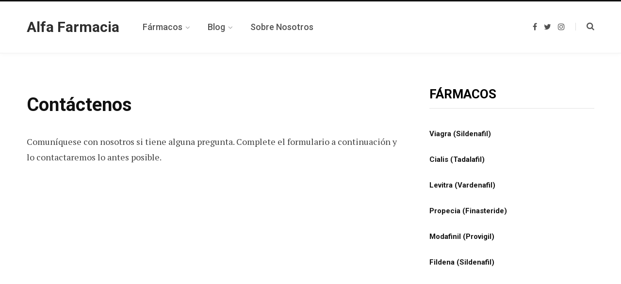

--- FILE ---
content_type: text/html; charset=UTF-8
request_url: https://alfa-farmacia.com/contacto/
body_size: 21401
content:
<!DOCTYPE html>
<html lang="es">

<head>

	<meta charset="UTF-8" />
	<meta http-equiv="x-ua-compatible" content="ie=edge" />
	<meta name="viewport" content="width=device-width, initial-scale=1" />
	<link rel="profile" href="http://gmpg.org/xfn/11" />
	
	<title>Contáctenos - Alfa Farmacia</title>

<!-- This site is optimized with the Yoast SEO plugin v13.4.1 - https://yoast.com/wordpress/plugins/seo/ -->
<meta name="robots" content="max-snippet:-1, max-image-preview:large, max-video-preview:-1"/>
<link rel="canonical" href="https://alfa-farmacia.com/contacto/" />
<meta property="og:locale" content="es_ES" />
<meta property="og:type" content="article" />
<meta property="og:title" content="Contáctenos - Alfa Farmacia" />
<meta property="og:description" content="Comuníquese con nosotros si tiene alguna pregunta. Complete el formulario a continuación y lo contactaremos lo antes posible." />
<meta property="og:url" content="https://alfa-farmacia.com/contacto/" />
<meta property="og:site_name" content="Alfa Farmacia" />
<meta name="twitter:card" content="summary_large_image" />
<meta name="twitter:description" content="Comuníquese con nosotros si tiene alguna pregunta. Complete el formulario a continuación y lo contactaremos lo antes posible." />
<meta name="twitter:title" content="Contáctenos - Alfa Farmacia" />
<script type='application/ld+json' class='yoast-schema-graph yoast-schema-graph--main'>{"@context":"https://schema.org","@graph":[{"@type":"WebSite","@id":"https://alfa-farmacia.com/#website","url":"https://alfa-farmacia.com/","name":"Alfa Farmacia","inLanguage":"es","description":"F\u00e1rmacos sin receta en Espa\u00f1a","potentialAction":[{"@type":"SearchAction","target":"https://alfa-farmacia.com/?s={search_term_string}","query-input":"required name=search_term_string"}]},{"@type":"WebPage","@id":"https://alfa-farmacia.com/contacto/#webpage","url":"https://alfa-farmacia.com/contacto/","name":"Cont\u00e1ctenos - Alfa Farmacia","isPartOf":{"@id":"https://alfa-farmacia.com/#website"},"inLanguage":"es","datePublished":"2019-05-22T08:06:28+00:00","dateModified":"2025-07-25T11:34:34+00:00","potentialAction":[{"@type":"ReadAction","target":["https://alfa-farmacia.com/contacto/"]}]}]}</script>
<!-- / Yoast SEO plugin. -->

<link rel='dns-prefetch' href='//fonts.googleapis.com' />
<link rel='dns-prefetch' href='//s.w.org' />
<link rel="alternate" type="application/rss+xml" title="Alfa Farmacia &raquo; Feed" href="https://alfa-farmacia.com/feed/" />
<link rel="alternate" type="application/rss+xml" title="Alfa Farmacia &raquo; Feed de los comentarios" href="https://alfa-farmacia.com/comments/feed/" />
		<script type="text/javascript">
			window._wpemojiSettings = {"baseUrl":"https:\/\/s.w.org\/images\/core\/emoji\/12.0.0-1\/72x72\/","ext":".png","svgUrl":"https:\/\/s.w.org\/images\/core\/emoji\/12.0.0-1\/svg\/","svgExt":".svg","source":{"concatemoji":"https:\/\/alfa-farmacia.com\/wp-includes\/js\/wp-emoji-release.min.js?ver=5.3.20"}};
			!function(e,a,t){var n,r,o,i=a.createElement("canvas"),p=i.getContext&&i.getContext("2d");function s(e,t){var a=String.fromCharCode;p.clearRect(0,0,i.width,i.height),p.fillText(a.apply(this,e),0,0);e=i.toDataURL();return p.clearRect(0,0,i.width,i.height),p.fillText(a.apply(this,t),0,0),e===i.toDataURL()}function c(e){var t=a.createElement("script");t.src=e,t.defer=t.type="text/javascript",a.getElementsByTagName("head")[0].appendChild(t)}for(o=Array("flag","emoji"),t.supports={everything:!0,everythingExceptFlag:!0},r=0;r<o.length;r++)t.supports[o[r]]=function(e){if(!p||!p.fillText)return!1;switch(p.textBaseline="top",p.font="600 32px Arial",e){case"flag":return s([127987,65039,8205,9895,65039],[127987,65039,8203,9895,65039])?!1:!s([55356,56826,55356,56819],[55356,56826,8203,55356,56819])&&!s([55356,57332,56128,56423,56128,56418,56128,56421,56128,56430,56128,56423,56128,56447],[55356,57332,8203,56128,56423,8203,56128,56418,8203,56128,56421,8203,56128,56430,8203,56128,56423,8203,56128,56447]);case"emoji":return!s([55357,56424,55356,57342,8205,55358,56605,8205,55357,56424,55356,57340],[55357,56424,55356,57342,8203,55358,56605,8203,55357,56424,55356,57340])}return!1}(o[r]),t.supports.everything=t.supports.everything&&t.supports[o[r]],"flag"!==o[r]&&(t.supports.everythingExceptFlag=t.supports.everythingExceptFlag&&t.supports[o[r]]);t.supports.everythingExceptFlag=t.supports.everythingExceptFlag&&!t.supports.flag,t.DOMReady=!1,t.readyCallback=function(){t.DOMReady=!0},t.supports.everything||(n=function(){t.readyCallback()},a.addEventListener?(a.addEventListener("DOMContentLoaded",n,!1),e.addEventListener("load",n,!1)):(e.attachEvent("onload",n),a.attachEvent("onreadystatechange",function(){"complete"===a.readyState&&t.readyCallback()})),(n=t.source||{}).concatemoji?c(n.concatemoji):n.wpemoji&&n.twemoji&&(c(n.twemoji),c(n.wpemoji)))}(window,document,window._wpemojiSettings);
		</script>
		<style type="text/css">
img.wp-smiley,
img.emoji {
	display: inline !important;
	border: none !important;
	box-shadow: none !important;
	height: 1em !important;
	width: 1em !important;
	margin: 0 .07em !important;
	vertical-align: -0.1em !important;
	background: none !important;
	padding: 0 !important;
}
</style>
	<link rel='stylesheet' id='wp-block-library-css'  href='https://alfa-farmacia.com/wp-includes/css/dist/block-library/style.min.css?ver=5.3.20' type='text/css' media='all' />
<link rel='stylesheet' id='ugb-style-css-css'  href='https://alfa-farmacia.com/wp-content/plugins/stackable-ultimate-gutenberg-blocks/dist/frontend_blocks.css?ver=2.4.0' type='text/css' media='all' />
<style id='ugb-style-css-inline-css' type='text/css'>
:root {
			--content-width: 770px;
		}
</style>
<link rel='stylesheet' id='ugb-style-css-deprecated-css'  href='https://alfa-farmacia.com/wp-content/plugins/stackable-ultimate-gutenberg-blocks/dist/frontend_blocks_deprecated.css?ver=2.4.0' type='text/css' media='all' />
<link rel='stylesheet' id='contact-form-7-css'  href='https://alfa-farmacia.com/wp-content/plugins/contact-form-7/includes/css/styles.css?ver=5.2.2' type='text/css' media='all' />
<link rel='stylesheet' id='contentberg-fonts-css'  href='https://fonts.googleapis.com/css?family=Roboto%3A400%2C500%2C700%7CPT+Serif%3A400%2C400i%2C600%7CIBM+Plex+Serif%3A500' type='text/css' media='all' />
<link rel='stylesheet' id='contentberg-core-css'  href='https://alfa-farmacia.com/wp-content/themes/contentberg/style.css?ver=1.3.0' type='text/css' media='all' />
<style id='contentberg-core-inline-css' type='text/css'>
.sidebar .widget-title { font-size: 26px; }
.navigation .menu > li > a, .navigation.inline .menu > li > a { font-size: 18px; }
.entry-content { font-size: 18px; }
.post-content h1 { font-size: 32px; }
.post-content h3 { font-size: 25px; }
.post-content h2 { font-size: 28px; }
.sidebar .widget-title { font-size: 26px; }
.navigation .menu > li > a, .navigation.inline .menu > li > a { font-size: 18px; }
.entry-content { font-size: 18px; }
.post-content h1 { font-size: 32px; }
.post-content h3 { font-size: 25px; }
.post-content h2 { font-size: 28px; }


</style>
<link rel='stylesheet' id='contentberg-lightbox-css'  href='https://alfa-farmacia.com/wp-content/themes/contentberg/css/lightbox.css?ver=1.3.0' type='text/css' media='all' />
<link rel='stylesheet' id='font-awesome-css'  href='https://alfa-farmacia.com/wp-content/themes/contentberg/css/fontawesome/css/font-awesome.min.css?ver=1.3.0' type='text/css' media='all' />
<script type='text/javascript' src='https://alfa-farmacia.com/wp-content/plugins/stackable-ultimate-gutenberg-blocks/dist/frontend_blocks.js?ver=2.4.0'></script>
<script type='text/javascript'>
/* <![CDATA[ */
var Sphere_Plugin = {"ajaxurl":"https:\/\/alfa-farmacia.com\/wp-admin\/admin-ajax.php"};
/* ]]> */
</script>
<script type='text/javascript' src='https://alfa-farmacia.com/wp-includes/js/jquery/jquery.js?ver=1.12.4-wp'></script>
<script type='text/javascript' src='https://alfa-farmacia.com/wp-includes/js/jquery/jquery-migrate.min.js?ver=1.4.1'></script>
<script type='text/javascript' src='https://alfa-farmacia.com/wp-content/themes/contentberg/js/lazysizes.js?ver=1.3.0'></script>
<link rel='https://api.w.org/' href='https://alfa-farmacia.com/wp-json/' />
<link rel="EditURI" type="application/rsd+xml" title="RSD" href="https://alfa-farmacia.com/xmlrpc.php?rsd" />
<link rel="wlwmanifest" type="application/wlwmanifest+xml" href="https://alfa-farmacia.com/wp-includes/wlwmanifest.xml" /> 
<meta name="generator" content="WordPress 5.3.20" />
<link rel='shortlink' href='https://alfa-farmacia.com/?p=35' />
<link rel="alternate" type="application/json+oembed" href="https://alfa-farmacia.com/wp-json/oembed/1.0/embed?url=https%3A%2F%2Falfa-farmacia.com%2Fcontacto%2F" />
<link rel="alternate" type="text/xml+oembed" href="https://alfa-farmacia.com/wp-json/oembed/1.0/embed?url=https%3A%2F%2Falfa-farmacia.com%2Fcontacto%2F&#038;format=xml" />
<style type="text/css">.recentcomments a{display:inline !important;padding:0 !important;margin:0 !important;}</style>
</head>

<body class="page-template-default page page-id-35 right-sidebar  lazy-normal">


<div class="main-wrap">

	
		
		
<header id="main-head" class="main-head head-nav-below has-search-modal simple simple-boxed">

	<div class="inner inner-head" data-sticky-bar="smart">
	
		<div class="wrap cf wrap-head">
		
			<div class="left-contain">
				<span class="mobile-nav"><i class="fa fa-bars"></i></span>	
			
					<div class="title">
		
		<a href="https://alfa-farmacia.com/" title="Alfa Farmacia" rel="home">
		
					
			<span class="text-logo">Alfa Farmacia</span>
			
				
		</a>
	
	</div>			
			</div>
				
				
			<div class="navigation-wrap inline">
								
				<nav class="navigation inline simple light" data-sticky-bar="smart">
					<div class="menu-top-container"><ul id="menu-top" class="menu"><li id="menu-item-453" class="menu-item menu-item-type-taxonomy menu-item-object-category menu-item-has-children menu-cat-2 menu-item-453"><a href="https://alfa-farmacia.com/farmacos/"><span>Fármacos</span></a>
<ul class="sub-menu">
	<li id="menu-item-460" class="menu-item menu-item-type-post_type menu-item-object-post menu-item-460"><a href="https://alfa-farmacia.com/viagra-sin-receta/"><span>Viagra (Sildenafil)</span></a></li>
	<li id="menu-item-461" class="menu-item menu-item-type-post_type menu-item-object-post menu-item-461"><a href="https://alfa-farmacia.com/venta-cialis-online-espana/"><span>Cialis (Tadalafil)</span></a></li>
	<li id="menu-item-462" class="menu-item menu-item-type-post_type menu-item-object-post menu-item-462"><a href="https://alfa-farmacia.com/levitra-sin-receta/"><span>Levitra (Vardenafil)</span></a></li>
	<li id="menu-item-608" class="menu-item menu-item-type-post_type menu-item-object-post menu-item-608"><a href="https://alfa-farmacia.com/comprar-fildena-espana/"><span>Fildena (Sildenafil)</span></a></li>
	<li id="menu-item-463" class="menu-item menu-item-type-post_type menu-item-object-post menu-item-463"><a href="https://alfa-farmacia.com/comprar-modafinil-online-espana/"><span>Modafinil (Provigil)</span></a></li>
	<li id="menu-item-464" class="menu-item menu-item-type-post_type menu-item-object-post menu-item-464"><a href="https://alfa-farmacia.com/comprar-propecia-finasteride-online/"><span>Propecia (Finasteride)</span></a></li>
</ul>
</li>
<li id="menu-item-595" class="menu-item menu-item-type-taxonomy menu-item-object-category menu-item-has-children menu-cat-1 menu-item-595"><a href="https://alfa-farmacia.com/blog/"><span>Blog</span></a>
<ul class="sub-menu">
	<li id="menu-item-596" class="menu-item menu-item-type-post_type menu-item-object-post menu-item-596"><a href="https://alfa-farmacia.com/la-dosis-recomendada-de-cialis/"><span>La dosis recomendada de Cialis</span></a></li>
</ul>
</li>
<li id="menu-item-468" class="menu-item menu-item-type-post_type menu-item-object-page menu-item-468"><a href="https://alfa-farmacia.com/sobre-nosotros/"><span>Sobre Nosotros</span></a></li>
</ul></div>				</nav>
				
							</div>
			
			<div class="actions">
			
				
	
		<ul class="social-icons cf">
		
					
			<li><a href="#" class="fa fa-facebook" target="_blank"><span class="visuallyhidden">Facebook</span></a></li>
									
					
			<li><a href="#" class="fa fa-twitter" target="_blank"><span class="visuallyhidden">Twitter</span></a></li>
									
					
			<li><a href="#" class="fa fa-instagram" target="_blank"><span class="visuallyhidden">Instagram</span></a></li>
									
					
		</ul>
	
								
								
					<a href="#" title="Search" class="search-link"><i class="fa fa-search"></i></a>
									
				
							
			</div>

		</div>
	</div>

</header> <!-- .main-head -->	
		
	
<div class="main wrap">

	<div class="ts-row cf">
		<div class="col-8 main-content cf">
		
		
		<article id="post-35" class="the-post the-page post-35 page type-page status-publish">
			
			<header class="post-header the-post-header cf">
						

									
				<h1 class="post-title-alt the-page-title">Contáctenos</h1>

								
			</header><!-- .post-header -->			
		
			<div class="post-content entry-content cf">
				
				
<p>Comuníquese con nosotros si tiene alguna pregunta. Complete el formulario a continuación y lo contactaremos lo antes posible.</p>
					
			</div><!-- .post-content -->
				
							
		</article>
	
		
		</div>
		
			<aside class="col-4 sidebar" data-sticky="1">
		
		<div class="inner theiaStickySidebar">
		
					<ul>
				
		<li id="bunyad-posts-widget-3" class="widget widget-posts">		
							
				<h5 class="widget-title"><span>FÁRMACOS</span></h5>				
						
			<ul class="posts cf">
						
								
				<li class="post cf">
				
										
					<a href="https://alfa-farmacia.com/viagra-sin-receta/" class="image-link">
											</a>

										
					<div class="content">
						
														<div class="post-meta post-meta-a">
		
					
				
		
	</div>											
					
						<a href="https://alfa-farmacia.com/viagra-sin-receta/" class="post-title limit-line" title="Viagra (Sildenafil)">Viagra (Sildenafil)</a>
						
							
												
							
												
					</div>
				
				</li>
				
								
						
								
				<li class="post cf">
				
										
					<a href="https://alfa-farmacia.com/venta-cialis-online-espana/" class="image-link">
											</a>

										
					<div class="content">
						
														<div class="post-meta post-meta-a">
		
					
				
		
	</div>											
					
						<a href="https://alfa-farmacia.com/venta-cialis-online-espana/" class="post-title limit-line" title="Cialis (Tadalafil)">Cialis (Tadalafil)</a>
						
							
												
							
												
					</div>
				
				</li>
				
								
						
								
				<li class="post cf">
				
										
					<a href="https://alfa-farmacia.com/levitra-sin-receta/" class="image-link">
											</a>

										
					<div class="content">
						
														<div class="post-meta post-meta-a">
		
					
				
		
	</div>											
					
						<a href="https://alfa-farmacia.com/levitra-sin-receta/" class="post-title limit-line" title="Levitra (Vardenafil)">Levitra (Vardenafil)</a>
						
							
												
							
												
					</div>
				
				</li>
				
								
						
								
				<li class="post cf">
				
										
					<a href="https://alfa-farmacia.com/comprar-propecia-finasteride-online/" class="image-link">
											</a>

										
					<div class="content">
						
														<div class="post-meta post-meta-a">
		
					
				
		
	</div>											
					
						<a href="https://alfa-farmacia.com/comprar-propecia-finasteride-online/" class="post-title limit-line" title="Propecia (Finasteride)">Propecia (Finasteride)</a>
						
							
												
							
												
					</div>
				
				</li>
				
								
						
								
				<li class="post cf">
				
										
					<a href="https://alfa-farmacia.com/comprar-modafinil-online-espana/" class="image-link">
											</a>

										
					<div class="content">
						
														<div class="post-meta post-meta-a">
		
					
				
		
	</div>											
					
						<a href="https://alfa-farmacia.com/comprar-modafinil-online-espana/" class="post-title limit-line" title="Modafinil (Provigil)">Modafinil (Provigil)</a>
						
							
												
							
												
					</div>
				
				</li>
				
								
						
								
				<li class="post cf">
				
										
					<a href="https://alfa-farmacia.com/comprar-fildena-espana/" class="image-link">
											</a>

										
					<div class="content">
						
														<div class="post-meta post-meta-a">
		
					
				
		
	</div>											
					
						<a href="https://alfa-farmacia.com/comprar-fildena-espana/" class="post-title limit-line" title="Fildena (Sildenafil)">Fildena (Sildenafil)</a>
						
							
												
							
												
					</div>
				
				</li>
				
								
						</ul>
		
		</li>
		
					</ul>
				
		</div>

	</aside>		
	</div> <!-- .ts-row -->
</div> <!-- .main -->


	
	
	<footer class="main-footer bold bold-light">
		
				
		
				
		

				
		<section class="lower-footer cf">
			<div class="wrap">
			
				<ul class="social-icons">
					
							
				</ul>

			
										
					<div class="links">					
						<div class="menu-footer-container"><ul id="menu-footer" class="menu"><li id="menu-item-504" class="menu-item menu-item-type-post_type menu-item-object-page menu-item-504"><a href="https://alfa-farmacia.com/sobre-nosotros/">Quiénes somos</a></li>
<li id="menu-item-505" class="menu-item menu-item-type-post_type menu-item-object-page menu-item-505"><a href="https://alfa-farmacia.com/politica-de-cookies/">Política de Cookies</a></li>
<li id="menu-item-506" class="menu-item menu-item-type-post_type menu-item-object-page menu-item-506"><a href="https://alfa-farmacia.com/terminos-y-condiciones-de-uso/">Términos y Condiciones de uso</a></li>
<li id="menu-item-507" class="menu-item menu-item-type-post_type menu-item-object-page current-menu-item page_item page-item-35 current_page_item menu-item-507"><a href="https://alfa-farmacia.com/contacto/" aria-current="page">Contáctenos</a></li>
</ul></div>					</div>
				
				
				
				<p class="copyright">© Copyright 2010 - 2018 Alfa-Farmacia. Farmacia autorizada para la venta de fármacos de venta libre				</p>


				
									<div class="to-top">
						<a href="#" class="back-to-top"><i class="fa fa-angle-up"></i> Top</a>
					</div>
									
			</div>
		</section>
		
				
		
	</footer>	
	
</div> <!-- .main-wrap -->



<div class="mobile-menu-container off-canvas" id="mobile-menu">

	<a href="#" class="close"><i class="fa fa-times"></i></a>
	
	<div class="logo">
			</div>
	
		
		<ul class="mobile-menu"></ul>

	</div>



	<div class="search-modal-wrap">

		<div class="search-modal-box" role="dialog" aria-modal="true">
			

	<form method="get" class="search-form" action="https://alfa-farmacia.com/">
		<input type="search" class="search-field" name="s" placeholder="Search..." value="" required />

		<button type="submit" class="search-submit visuallyhidden">Submit</button>

		<p class="message">
			Type above and press <em>Enter</em> to search. Press <em>Esc</em> to cancel.		</p>
				
	</form>

		</div>
	</div>


<script type='text/javascript'>
/* <![CDATA[ */
var wpcf7 = {"apiSettings":{"root":"https:\/\/alfa-farmacia.com\/wp-json\/contact-form-7\/v1","namespace":"contact-form-7\/v1"}};
/* ]]> */
</script>
<script type='text/javascript' src='https://alfa-farmacia.com/wp-content/plugins/contact-form-7/includes/js/scripts.js?ver=5.2.2'></script>
<script type='text/javascript'>
/* <![CDATA[ */
var thirsty_global_vars = {"home_url":"\/\/alfa-farmacia.com","ajax_url":"https:\/\/alfa-farmacia.com\/wp-admin\/admin-ajax.php","link_fixer_enabled":"yes","link_prefix":"product","link_prefixes":["recommends","product"],"post_id":"35","enable_record_stats":"yes","enable_js_redirect":"yes","disable_thirstylink_class":""};
/* ]]> */
</script>
<script type='text/javascript' src='https://alfa-farmacia.com/wp-content/plugins/thirstyaffiliates/js/app/ta.js?ver=3.10.17'></script>
<script type='text/javascript' src='https://alfa-farmacia.com/wp-content/themes/contentberg/js/magnific-popup.js?ver=1.3.0'></script>
<script type='text/javascript' src='https://alfa-farmacia.com/wp-content/themes/contentberg/js/jquery.fitvids.js?ver=1.3.0'></script>
<script type='text/javascript' src='https://alfa-farmacia.com/wp-includes/js/imagesloaded.min.js?ver=3.2.0'></script>
<script type='text/javascript' src='https://alfa-farmacia.com/wp-content/themes/contentberg/js/object-fit-images.js?ver=1.3.0'></script>
<script type='text/javascript'>
/* <![CDATA[ */
var Bunyad = {"custom_ajax_url":"\/contacto\/"};
/* ]]> */
</script>
<script type='text/javascript' src='https://alfa-farmacia.com/wp-content/themes/contentberg/js/theme.js?ver=1.3.0'></script>
<script type='text/javascript' src='https://alfa-farmacia.com/wp-content/themes/contentberg/js/theia-sticky-sidebar.js?ver=1.3.0'></script>
<script type='text/javascript' src='https://alfa-farmacia.com/wp-content/themes/contentberg/js/jquery.slick.js?ver=1.3.0'></script>
<script type='text/javascript' src='https://alfa-farmacia.com/wp-content/themes/contentberg/js/jarallax.js?ver=1.3.0'></script>
<script type='text/javascript' src='https://alfa-farmacia.com/wp-includes/js/wp-embed.min.js?ver=5.3.20'></script>

</body>
</html>

--- FILE ---
content_type: text/css
request_url: https://alfa-farmacia.com/wp-content/plugins/stackable-ultimate-gutenberg-blocks/dist/frontend_blocks_deprecated.css?ver=2.4.0
body_size: 94290
content:
@charset "UTF-8";.ugb-accordion:not([class*=ugb-accordion--v]){margin-top:1.5em;margin-bottom:1.5em;position:relative}.ugb-accordion:not([class*=ugb-accordion--v])>*{margin-top:0!important;margin-bottom:1rem!important}.ugb-accordion:not([class*=ugb-accordion--v])>:first-child{margin-top:0!important}.ugb-accordion:not([class*=ugb-accordion--v])>:last-child{margin-bottom:0!important}.ugb-accordion:not([class*=ugb-accordion--v]).ugb-accordion--open .ugb-accordion__heading svg{transform:rotate(180deg)}.ugb-accordion:not([class*=ugb-accordion--v]) .ugb-accordion__heading{box-shadow:0 5px 5px 0 rgba(18,63,82,.035),0 0 0 1px rgba(176,181,193,.2);background-color:#fff;border-radius:12px;overflow:hidden;--box-padding-vert:60px;--box-padding-hori:35px;padding:17.5px 35px;margin:0!important;display:flex;align-items:center;justify-content:space-between;cursor:pointer}.ugb-accordion:not([class*=ugb-accordion--v]) .ugb-accordion__heading>*{margin:0!important}.ugb-accordion:not([class*=ugb-accordion--v]) .ugb-accordion__heading>:first-child{margin-right:1em!important}.ugb-accordion:not([class*=ugb-accordion--v]) .ugb-accordion__heading svg{transition:transform .3s ease-in-out;transform:rotate(0deg)}.ugb-accordion:not([class*=ugb-accordion--v]) .ugb-accordion__heading:focus{outline-width:1px;outline-style:dotted}.ugb-accordion:not([class*=ugb-accordion--v]) .ugb-accordion__heading.ugb--shadow-9{box-shadow:0 25px 60px -15px rgba(72,73,121,.38)!important}.ugb-accordion:not([class*=ugb-accordion--v]) .ugb-accordion__text{transition:max-height .3s linear,transform .4s ease-in-out,opacity .3s ease-in-out,margin .1s linear;transform:translateY(0);opacity:1;margin-top:35px!important;margin-bottom:0!important;margin-left:35px;margin-right:35px}body:not(.wp-admin) .ugb-accordion:not([class*=ugb-accordion--v]):not(.ugb-accordion--open) .ugb-accordion__text{max-height:0;transform:translateY(25px);opacity:0;transition:max-height .3s linear,transform .4s ease-in-out,opacity .3s ease-in-out,margin .4s linear;margin-top:0!important}.ugb-accordion:not([class*=ugb-accordion--v]).ugb-accordion--design-plain .ugb-accordion__heading{box-shadow:none;border-radius:0;padding:0}.ugb-accordion:not([class*=ugb-accordion--v]).ugb-accordion--design-plain .ugb-accordion__heading:focus{outline-offset:10px}.ugb-accordion:not([class*=ugb-accordion--v]).ugb-accordion--design-plain .ugb-accordion__text{margin:35px 0 0!important}.ugb-accordion:not([class*=ugb-accordion--v])>input[type=checkbox]{display:none!important}.ugb-accordion:not([class*=ugb-accordion--v])>input[type=checkbox]:checked~.ugb-accordion__text.ugb-accordion__text{max-height:800px;transition:max-height .3s linear,transform .4s ease-in-out,opacity .3s ease-in-out,margin .1s linear;transform:translateY(0);opacity:1;margin:35px 35px 0!important}.ugb-accordion:not([class*=ugb-accordion--v])>input[type=checkbox]:checked~.ugb-accordion__heading svg{transform:rotate(0deg)}body:not(.wp-admin) .ugb-accordion:not([class*=ugb-accordion--v]).ugb-accordion--open>input[type=checkbox]:checked~.ugb-accordion__text.ugb-accordion__text{max-height:0;transform:translateY(25px);opacity:0;transition:max-height .3s linear,transform .4s ease-in-out,opacity .3s ease-in-out,margin .4s linear;margin-top:0!important}body:not(.wp-admin) .ugb-accordion:not([class*=ugb-accordion--v]).ugb-accordion--open>input[type=checkbox]:checked~.ugb-accordion__heading svg{transform:rotate(180deg)}.ugb-blockquote.ugb-blockquote--v2,.ugb-blockquote:not([class*=ugb-blockquote--v]){border:0!important;padding:35px;margin:1.5em 35px;font-style:italic;text-align:inherit;background:transparent;position:relative;overflow:visible;--quote-color:rgba(129,141,165,0.32)}.ugb-blockquote.ugb-blockquote--v2>*,.ugb-blockquote:not([class*=ugb-blockquote--v])>*{margin-top:0!important;margin-bottom:1rem!important}.ugb-blockquote.ugb-blockquote--v2>:first-child,.ugb-blockquote:not([class*=ugb-blockquote--v])>:first-child{margin-top:0!important}.ugb-blockquote.ugb-blockquote--v2>:last-child,.ugb-blockquote:not([class*=ugb-blockquote--v])>:last-child{margin-bottom:0!important}.ugb-blockquote.ugb-blockquote--v2 p,.ugb-blockquote:not([class*=ugb-blockquote--v]) p{margin:0}.ugb-blockquote.ugb-blockquote--v2,.ugb-blockquote.ugb-blockquote--v2 p,.ugb-blockquote:not([class*=ugb-blockquote--v]),.ugb-blockquote:not([class*=ugb-blockquote--v]) p{position:relative;z-index:2}.ugb-blockquote.ugb-blockquote--v2 p:after,.ugb-blockquote.ugb-blockquote--v2 p:before,.ugb-blockquote.ugb-blockquote--v2:after,.ugb-blockquote.ugb-blockquote--v2:before,.ugb-blockquote:not([class*=ugb-blockquote--v]):after,.ugb-blockquote:not([class*=ugb-blockquote--v]):before,.ugb-blockquote:not([class*=ugb-blockquote--v]) p:after,.ugb-blockquote:not([class*=ugb-blockquote--v]) p:before{display:none}.ugb-blockquote.ugb-blockquote--v2.alignfull,.ugb-blockquote:not([class*=ugb-blockquote--v]).alignfull{border-radius:0!important;margin-top:0;margin-bottom:0;padding-left:10vw;padding-right:10vw}.ugb-blockquote.ugb-blockquote--v2.alignfull:after,.ugb-blockquote:not([class*=ugb-blockquote--v]).alignfull:after{left:calc(10vw - 70px)}.ugb-blockquote.ugb-blockquote--v2.ugb--has-background:after,.ugb-blockquote.ugb-blockquote--v2.ugb-has-background:after,.ugb-blockquote:not([class*=ugb-blockquote--v]).ugb--has-background:after,.ugb-blockquote:not([class*=ugb-blockquote--v]).ugb-has-background:after{top:0;left:10px}.ugb-blockquote.ugb-blockquote--v2.ugb-blockquote--v2,.ugb-blockquote:not([class*=ugb-blockquote--v]).ugb-blockquote--v2{padding:0}.ugb-blockquote.ugb-blockquote--v2.ugb-blockquote--v2 .ugb-content-wrapper,.ugb-blockquote:not([class*=ugb-blockquote--v]).ugb-blockquote--v2 .ugb-content-wrapper{padding:60px 35px;position:relative}.ugb-blockquote.ugb-blockquote--v2.ugb-blockquote--v2:after,.ugb-blockquote:not([class*=ugb-blockquote--v]).ugb-blockquote--v2:after{content:"";display:none}.ugb-blockquote.ugb-blockquote--v2.ugb-blockquote--v2 svg,.ugb-blockquote:not([class*=ugb-blockquote--v]).ugb-blockquote--v2 svg{position:absolute;fill:rgba(129,141,165,.32);width:70px;height:70px;transform:translateX(-50%) translateY(-30%);top:0;left:0;z-index:1}.ugb-blockquote.ugb-blockquote--v2.ugb-blockquote--small-quote svg,.ugb-blockquote:not([class*=ugb-blockquote--v]).ugb-blockquote--small-quote svg{top:60px;left:35px;transform:translateX(-100%) translateY(-80%)}.ugb-blockquote.ugb-blockquote--v2.ugb-blockquote--design-plain,.ugb-blockquote:not([class*=ugb-blockquote--v]).ugb-blockquote--design-plain{box-shadow:none;border-radius:0;overflow:visible}.ugb-blockquote.ugb-blockquote--v2.ugb-blockquote--design-basic,.ugb-blockquote:not([class*=ugb-blockquote--v]).ugb-blockquote--design-basic{box-shadow:0 5px 5px 0 rgba(18,63,82,.035),0 0 0 1px rgba(176,181,193,.2);background-color:#fff;border-radius:12px;--box-padding-vert:60px;--box-padding-hori:35px;overflow:hidden;padding:0}.ugb-blockquote.ugb-blockquote--v2.ugb-blockquote--design-basic svg,.ugb-blockquote:not([class*=ugb-blockquote--v]).ugb-blockquote--design-basic svg{transform:translateX(-30%) translateY(-30%);top:21px;left:35px}.ugb-blockquote.ugb-blockquote--v2.ugb-blockquote--design-basic.ugb-blockquote--small-quote svg,.ugb-blockquote:not([class*=ugb-blockquote--v]).ugb-blockquote--design-basic.ugb-blockquote--small-quote svg{top:60px;left:35px;transform:translateX(-100%) translateY(-80%)}.ugb-blockquote.ugb-blockquote--v2:after,.ugb-blockquote:not([class*=ugb-blockquote--v]):after{content:"❛❛";display:block;position:absolute;font-family:Constantia,Lucida Bright,Lucidabright,"Lucida Serif",Lucida,"DejaVu Serif","Bitstream Vera Serif","Liberation Serif",Georgia,serif;font-style:normal;font-size:100px;line-height:1em;left:-35px;top:-15px;opacity:1;color:var(--quote-color)}.ugb-blog-posts:not([class*=ugb-blog-posts--v]){margin-top:1.5em;margin-bottom:1.5em;display:grid;grid-column-gap:35px;grid-row-gap:60px}.ugb-blog-posts:not([class*=ugb-blog-posts--v])>*{margin-top:0!important;margin-bottom:1rem!important}.ugb-blog-posts:not([class*=ugb-blog-posts--v])>:first-child{margin-top:0!important}.ugb-blog-posts:not([class*=ugb-blog-posts--v])>:last-child{margin-bottom:0!important}.ugb-blog-posts:not([class*=ugb-blog-posts--v]) .ugb-blog-posts__item{margin-top:1.5em;margin-bottom:1.5em}.ugb-blog-posts:not([class*=ugb-blog-posts--v]) .ugb-blog-posts__item>*{margin-top:0!important;margin-bottom:1rem!important}.ugb-blog-posts:not([class*=ugb-blog-posts--v]) .ugb-blog-posts__item>:first-child{margin-top:0!important}.ugb-blog-posts:not([class*=ugb-blog-posts--v]) .ugb-blog-posts__item>:last-child{margin-bottom:0!important}.ugb-blog-posts:not([class*=ugb-blog-posts--v]) time{display:inline-block}.ugb-blog-posts:not([class*=ugb-blog-posts--v]) .ugb-blog-posts__title a,.ugb-blog-posts:not([class*=ugb-blog-posts--v]) .ugb-blog-posts__title a:hover{box-shadow:none;text-decoration:none}.ugb-blog-posts:not([class*=ugb-blog-posts--v]) .ugb-blog-posts__excerpt>:last-child{margin-bottom:0}.ugb-blog-posts:not([class*=ugb-blog-posts--v]).ugb-blog-posts--align-right{text-align:right}.ugb-blog-posts:not([class*=ugb-blog-posts--v]).ugb-blog-posts--align-left{text-align:left}.ugb-blog-posts:not([class*=ugb-blog-posts--v]).ugb-blog-posts--align-center{text-align:center}.ugb-blog-posts:not([class*=ugb-blog-posts--v]).alignfull,.ugb-blog-posts:not([class*=ugb-blog-posts--v]).alignwide{padding-left:35px;padding-right:35px}.ugb-blog-posts:not([class*=ugb-blog-posts--v]) .ugb-blog-posts__featured-image{box-shadow:0 5px 5px 0 rgba(18,63,82,.035),0 0 0 1px rgba(176,181,193,.2);background-color:#fff;border-radius:12px;overflow:hidden;padding:60px 35px;--box-padding-vert:60px;--box-padding-hori:35px;padding:0!important;margin-left:0;margin-right:0}.ugb-blog-posts:not([class*=ugb-blog-posts--v]).ugb-blog-posts--feature-image-shape-full .ugb-blog-posts__featured-image a{display:block}.ugb-blog-posts:not([class*=ugb-blog-posts--v]).ugb-blog-posts--feature-image-shape-full .ugb-blog-posts__featured-image img{display:block;width:100%;height:auto}.ugb-blog-posts:not([class*=ugb-blog-posts--v]).ugb-blog-posts--feature-image-shape-landscape .ugb-blog-posts__featured-image a,.ugb-blog-posts:not([class*=ugb-blog-posts--v]).ugb-blog-posts--feature-image-shape-portrait .ugb-blog-posts__featured-image a,.ugb-blog-posts:not([class*=ugb-blog-posts--v]).ugb-blog-posts--feature-image-shape-square .ugb-blog-posts__featured-image a{position:relative;height:0;padding-bottom:50%;display:block}.ugb-blog-posts:not([class*=ugb-blog-posts--v]).ugb-blog-posts--feature-image-shape-landscape .ugb-blog-posts__featured-image img,.ugb-blog-posts:not([class*=ugb-blog-posts--v]).ugb-blog-posts--feature-image-shape-portrait .ugb-blog-posts__featured-image img,.ugb-blog-posts:not([class*=ugb-blog-posts--v]).ugb-blog-posts--feature-image-shape-square .ugb-blog-posts__featured-image img{position:absolute;max-height:none;max-width:none;top:0;left:0;right:0;bottom:0;-o-object-fit:cover;object-fit:cover;height:100%;width:100%}.ugb-blog-posts:not([class*=ugb-blog-posts--v]).ugb-blog-posts--feature-image-shape-square .ugb-blog-posts__featured-image a{padding-bottom:100%}.ugb-blog-posts:not([class*=ugb-blog-posts--v]).ugb-blog-posts--feature-image-shape-portrait .ugb-blog-posts__featured-image a{padding-bottom:150%}.ugb-blog-posts:not([class*=ugb-blog-posts--v]).ugb-blog-posts--feature-image-shape-landscape .ugb-blog-posts__featured-image a{padding-bottom:50%}.ugb-blog-posts:not([class*=ugb-blog-posts--v]) .ugb-blog-posts__category-list{font-size:.75em;text-transform:uppercase}.ugb-blog-posts:not([class*=ugb-blog-posts--v]) .ugb-blog-posts__category-list a,.ugb-blog-posts:not([class*=ugb-blog-posts--v]) .ugb-blog-posts__category-list a:hover{text-decoration:none;box-shadow:none}.ugb-blog-posts:not([class*=ugb-blog-posts--v]) .ugb-blog-posts__meta{font-size:.75em;text-transform:uppercase;color:var(--s-accent-color,var(--s-primary-color,#2091e1))}.ugb-blog-posts:not([class*=ugb-blog-posts--v]) .ugb-blog-posts__meta>:not(.ugb-blog-posts__sep){margin:0}.ugb-blog-posts:not([class*=ugb-blog-posts--v]) .ugb-blog-posts__meta>.ugb-blog-posts__sep{margin:0 .25em}.ugb-blog-posts:not([class*=ugb-blog-posts--v]).ugb-blog-posts--columns-1{grid-template-columns:minmax(0,1fr)}.ugb-blog-posts:not([class*=ugb-blog-posts--v]).ugb-blog-posts--columns-2{grid-template-columns:minmax(0,1fr) minmax(0,1fr)}.ugb-blog-posts:not([class*=ugb-blog-posts--v]).ugb-blog-posts--columns-3{grid-template-columns:minmax(0,1fr) minmax(0,1fr) minmax(0,1fr)}.ugb-blog-posts:not([class*=ugb-blog-posts--v]).ugb-blog-posts--columns-4{grid-template-columns:minmax(0,1fr) minmax(0,1fr) minmax(0,1fr) minmax(0,1fr)}.ugb-blog-posts:not([class*=ugb-blog-posts--v]).ugb-blog-posts--design-list .ugb-blog-posts__item{display:grid;grid-template-columns:minmax(0,.8fr) minmax(0,1fr);grid-gap:35px}.ugb-blog-posts:not([class*=ugb-blog-posts--v]).ugb-blog-posts--design-list .ugb-blog-posts__featured-image{align-self:flex-start}.ugb-blog-posts:not([class*=ugb-blog-posts--v]).ugb-blog-posts--design-list .ugb-blog-posts__side{margin-top:1.5em;margin-bottom:1.5em}.ugb-blog-posts:not([class*=ugb-blog-posts--v]).ugb-blog-posts--design-list .ugb-blog-posts__side>*{margin-top:0!important;margin-bottom:1rem!important}.ugb-blog-posts:not([class*=ugb-blog-posts--v]).ugb-blog-posts--design-list .ugb-blog-posts__side>:first-child{margin-top:0!important}.ugb-blog-posts:not([class*=ugb-blog-posts--v]).ugb-blog-posts--design-list .ugb-blog-posts__side>:last-child{margin-bottom:0!important}.wp-block-ugb-button.ugb-button-wrapper:not(.ugb-main-block){margin-left:auto;margin-right:auto}.wp-block-ugb-button.ugb-button-wrapper:not(.ugb-main-block) .ugb-button--align-center{text-align:center}.wp-block-ugb-button.ugb-button-wrapper:not(.ugb-main-block) .ugb-button--align-left{text-align:left}.wp-block-ugb-button.ugb-button-wrapper:not(.ugb-main-block) .ugb-button--align-right{text-align:right}.wp-block-ugb-button.ugb-button-wrapper:not(.ugb-main-block) .ugb-button--align-full .ugb-button{width:100%}.ugb-button-wrapper:not(.ugb-main-block){display:flex!important;justify-content:center;flex-wrap:wrap;align-items:center;margin:1.5em -.5em}.ugb-button-wrapper:not(.ugb-main-block) .ugb-button{margin:0 .5em .5em;display:block}.ugb-button-wrapper:not(.ugb-main-block) .ugb-button.ugb-button--has-icon,.ugb-button-wrapper:not(.ugb-main-block) .ugb-button.ugb-has-icon{display:flex}.ugb-button-wrapper:not(.ugb-main-block).ugb-button--align-left{justify-content:flex-start}.ugb-button-wrapper:not(.ugb-main-block).ugb-button--align-right{justify-content:flex-end}.ugb-button-wrapper:not(.ugb-main-block).ugb-button--align-full>div{flex:1;text-align:center}.ugb-button-wrapper:not(.ugb-main-block).ugb-button-left{justify-content:flex-start}.ugb-button-wrapper:not(.ugb-main-block).ugb-button-right{justify-content:flex-end}.ugb-button-wrapper:not(.ugb-main-block).ugb-button-full>div{flex:1;text-align:center}.ugb-cta:not([class*=ugb-cta--v]){text-align:center;background-color:#f4f4f4;margin-top:1.5em;margin-bottom:1.5em;box-shadow:0 5px 5px 0 rgba(18,63,82,.035),0 0 0 1px rgba(176,181,193,.2);background-color:#fff;border-radius:12px;overflow:hidden;padding:60px 35px;--box-padding-vert:60px;--box-padding-hori:35px}.ugb-cta:not([class*=ugb-cta--v])>*{margin-top:0!important;margin-bottom:1rem!important}.ugb-cta:not([class*=ugb-cta--v])>:first-child{margin-top:0!important}.ugb-cta:not([class*=ugb-cta--v])>:last-child{margin-bottom:0!important}.ugb-cta:not([class*=ugb-cta--v]) .ugb-content-wrapper{margin-top:1.5em;margin-bottom:1.5em}.ugb-cta:not([class*=ugb-cta--v]) .ugb-content-wrapper>*{margin-top:0!important;margin-bottom:1rem!important}.ugb-cta:not([class*=ugb-cta--v]) .ugb-content-wrapper>:first-child{margin-top:0!important}.ugb-cta:not([class*=ugb-cta--v]) .ugb-content-wrapper>:last-child{margin-bottom:0!important}.ugb-cta:not([class*=ugb-cta--v]) .ugb-button{margin-top:0;margin-bottom:0}.ugb-cta:not([class*=ugb-cta--v]).ugb-cta--design-plain,.ugb-cta:not([class*=ugb-cta--v]).ugb-design-plain{box-shadow:none;border-radius:0;padding:0;overflow:visible;background:transparent}.wp-block-ugb-button .wp-ugb-button:hover{color:#fff}.ugb-card:not([class*=ugb-card--v]){border-radius:4px;margin:1.5em 0;box-shadow:0 5px 5px 0 rgba(18,63,82,.035),0 0 0 1px rgba(176,181,193,.2);background-color:#fff;border-radius:12px;overflow:hidden;padding:60px 35px;--box-padding-vert:60px;--box-padding-hori:35px}.ugb-card:not([class*=ugb-card--v])>*{margin-top:0!important;margin-bottom:1rem!important}.ugb-card:not([class*=ugb-card--v])>:first-child{margin-top:0!important}.ugb-card:not([class*=ugb-card--v])>:last-child{margin-bottom:0!important}.ugb-card:not([class*=ugb-card--v]) .ugb-card-image-container,.ugb-card:not([class*=ugb-card--v]) .ugb-card__image-container{height:300px;background-size:cover;background-position:50%;padding-top:0;margin:calc(var(--box-padding-vert)*-1) calc(var(--box-padding-hori)*-1) var(--box-padding-vert)!important;width:calc(100% + var(--box-padding-hori)*2)}.ugb-card:not([class*=ugb-card--v]) .ugb-card-image-container+:not(.wp-ugb-button),.ugb-card:not([class*=ugb-card--v]) .ugb-card__image-container+:not(.wp-ugb-button){margin-top:0!important;padding-top:0!important}.ugb-card:not([class*=ugb-card--v]) .ugb-card__tagline,.ugb-card:not([class*=ugb-card--v]) .ugb-tagline{font-size:.85em}.ugb-card:not([class*=ugb-card--v]) .ugb-button{margin-top:0;margin-bottom:0}.ugb-card:not([class*=ugb-card--v])>div:not(.editor-rich-text){display:flex}.ugb-card:not([class*=ugb-card--v])>div:not(.editor-rich-text) .ugb-button--align-center,.ugb-card:not([class*=ugb-card--v])>div:not(.editor-rich-text) .ugb-button-center{align-self:center}.ugb-card:not([class*=ugb-card--v])>div:not(.editor-rich-text) .ugb-button--align-left,.ugb-card:not([class*=ugb-card--v])>div:not(.editor-rich-text) .ugb-button-left{align-self:flex-start}.ugb-card:not([class*=ugb-card--v])>div:not(.editor-rich-text) .ugb-button--align-right,.ugb-card:not([class*=ugb-card--v])>div:not(.editor-rich-text) .ugb-button-right{align-self:flex-end}.ugb-:not([class*=ugb-card--v]).ugb-card--design-plain,.ugb-card:not([class*=ugb-card--v]).ugb-design-plain{box-shadow:none;border-radius:0;padding:0;overflow:visible}.ugb-:not([class*=ugb-card--v]).ugb-card--design-plain .ugb-card-image-container,.ugb-:not([class*=ugb-card--v]).ugb-card--design-plain .ugb-card__image-container,.ugb-card:not([class*=ugb-card--v]).ugb-design-plain .ugb-card-image-container,.ugb-card:not([class*=ugb-card--v]).ugb-design-plain .ugb-card__image-container{margin:0 0 calc(var(--box-padding-vert)/2)!important;width:100%}body:not(.wp-admin) .ugb-container:not([class*=ugb-container--v])[style*="--ugb-text-color"],body:not(.wp-admin) .ugb-container:not([class*=ugb-container--v])[style*="--ugb-text-color"] *,body:not(.wp-admin) .ugb-container:not([class*=ugb-container--v])[style*="--ugb-text-color"] h1,body:not(.wp-admin) .ugb-container:not([class*=ugb-container--v])[style*="--ugb-text-color"] h2,body:not(.wp-admin) .ugb-container:not([class*=ugb-container--v])[style*="--ugb-text-color"] h3,body:not(.wp-admin) .ugb-container:not([class*=ugb-container--v])[style*="--ugb-text-color"] h4,body:not(.wp-admin) .ugb-container:not([class*=ugb-container--v])[style*="--ugb-text-color"] h5,body:not(.wp-admin) .ugb-container:not([class*=ugb-container--v])[style*="--ugb-text-color"] h6,body:not(.wp-admin) .ugb-container:not([class*=ugb-container--v])[style*="--ugb-text-color"] p{color:var(--ugb-text-color)}.ugb-container:not([class*=ugb-container--v]){margin-top:1.5em;margin-bottom:1.5em;box-shadow:0 5px 5px 0 rgba(18,63,82,.035),0 0 0 1px rgba(176,181,193,.2);background-color:#fff;border-radius:12px;overflow:hidden;padding:60px 35px;--box-padding-vert:60px;--box-padding-hori:35px}.ugb-container:not([class*=ugb-container--v])>*{margin-top:0!important;margin-bottom:1rem!important}.ugb-container:not([class*=ugb-container--v])>:first-child{margin-top:0!important}.ugb-container:not([class*=ugb-container--v])>:last-child{margin-bottom:0!important}.ugb-container:not([class*=ugb-container--v]):not(.ugb--has-background):not(.ugb-has-background){box-shadow:none;border-radius:0;overflow:visible}.ugb-container:not([class*=ugb-container--v]):not(.ugb--has-background):not(.ugb-has-background):not(.alignfull){padding-left:0;padding-right:0}.ugb-container:not([class*=ugb-container--v]) .ugb-container__wrapper{width:100%}.ugb-container:not([class*=ugb-container--v]) .ugb-container__content-wrapper{margin:0}.ugb-container:not([class*=ugb-container--v]) .ugb-container__content-wrapper>*{margin-top:0!important;margin-bottom:1rem!important}.ugb-container:not([class*=ugb-container--v]) .ugb-container__content-wrapper>:first-child{margin-top:0!important}.ugb-container:not([class*=ugb-container--v]) .ugb-container__content-wrapper>:last-child{margin-bottom:0!important}.ugb-container:not([class*=ugb-container--v]).ugb-container--height-short,.ugb-container:not([class*=ugb-container--v]).ugb-height-short{padding:35px}.ugb-container:not([class*=ugb-container--v]).ugb-container--height-tall,.ugb-container:not([class*=ugb-container--v]).ugb-height-tall{padding-top:120px;padding-bottom:120px}.ugb-container:not([class*=ugb-container--v]).ugb-container--height-full,.ugb-container:not([class*=ugb-container--v]).ugb-container--height-half,.ugb-container:not([class*=ugb-container--v]).ugb-height-full,.ugb-container:not([class*=ugb-container--v]).ugb-height-half{min-height:50vh;display:flex;justify-content:center;flex-direction:column}.ugb-container:not([class*=ugb-container--v]).ugb-container--height-full,.ugb-container:not([class*=ugb-container--v]).ugb-height-full{min-height:100vh}.ugb-container:not([class*=ugb-container--v]).ugb-container--content-left,.ugb-container:not([class*=ugb-container--v]).ugb-content-left{text-align:left}.ugb-container:not([class*=ugb-container--v]).ugb-container--content-center,.ugb-container:not([class*=ugb-container--v]).ugb-content-center{text-align:center}.ugb-container:not([class*=ugb-container--v]).ugb-container--content-right,.ugb-container:not([class*=ugb-container--v]).ugb-content-right{text-align:right}.ugb-container:not([class*=ugb-container--v]).alignfull{border-radius:0!important;margin-top:0;margin-bottom:0}.ugb-container:not([class*=ugb-container--v]).ugb--content-width .ugb-container__wrapper,.ugb-container:not([class*=ugb-container--v]).ugb-content-width .ugb-container__wrapper{max-width:var(--content-width);margin:0 auto}.ugb-container:not([class*=ugb-container--v]).ugb-align-horizontal-left .ugb-container__content-wrapper,.ugb-container:not([class*=ugb-container--v]).ugb-container--align-horizontal-left .ugb-container__content-wrapper{width:50%;margin:0 auto 0 0}.ugb-container:not([class*=ugb-container--v]).ugb-align-horizontal-center .ugb-container__content-wrapper,.ugb-container:not([class*=ugb-container--v]).ugb-container--align-horizontal-center .ugb-container__content-wrapper{width:50%;margin:0 auto}.ugb-container:not([class*=ugb-container--v]).ugb-align-horizontal-right .ugb-container__content-wrapper,.ugb-container:not([class*=ugb-container--v]).ugb-container--align-horizontal-right .ugb-container__content-wrapper{width:50%;margin:0 0 0 auto}.ugb-countup.ugb-countup--v3{margin-top:1.5em;margin-bottom:1.5em;text-align:center}.ugb-countup.ugb-countup--v3>*{margin-top:0!important;margin-bottom:1rem!important}.ugb-countup.ugb-countup--v3>:first-child{margin-top:0!important}.ugb-countup.ugb-countup--v3>:last-child{margin-bottom:0!important}.ugb-countup.ugb-countup--v3 .ugb-countup--hide,.ugb-countup.ugb-countup--v3 .ugb-countup-hide{visibility:hidden}.ugb-countup.ugb-countup--v3 .ugb-counter,.ugb-countup.ugb-countup--v3 .ugb-countup__counter{line-height:1em!important}.ugb-countup.ugb-countup--v3 .ugb-content-wrapper{width:100%}.ugb-countup.ugb-countup--v3.alignfull{border-radius:0!important;margin-top:0;margin-bottom:0}.ugb-countup.ugb-countup--v3,.ugb-countup.ugb-countup--v3 .ugb-content-wrapper{margin-top:1.5em;margin-bottom:1.5em;text-align:center;display:flex!important;flex-wrap:nowrap;flex-direction:row;justify-content:center}.ugb-countup.ugb-countup--v3 .ugb-content-wrapper>*,.ugb-countup.ugb-countup--v3>*{margin-top:0!important;margin-bottom:1rem!important}.ugb-countup.ugb-countup--v3 .ugb-content-wrapper>:first-child,.ugb-countup.ugb-countup--v3>:first-child{margin-top:0!important}.ugb-countup.ugb-countup--v3 .ugb-content-wrapper>:last-child,.ugb-countup.ugb-countup--v3>:last-child{margin-bottom:0!important}.ugb-countup.ugb-countup--v3 .ugb-content-wrapper .ugb-countup-item,.ugb-countup.ugb-countup--v3 .ugb-content-wrapper .ugb-countup__item,.ugb-countup.ugb-countup--v3 .ugb-countup-item,.ugb-countup.ugb-countup--v3 .ugb-countup__item{margin-top:1.5em;margin-bottom:1.5em;flex:1;margin:0 17.5px!important}.ugb-countup.ugb-countup--v3 .ugb-content-wrapper .ugb-countup-item>*,.ugb-countup.ugb-countup--v3 .ugb-content-wrapper .ugb-countup__item>*,.ugb-countup.ugb-countup--v3 .ugb-countup-item>*,.ugb-countup.ugb-countup--v3 .ugb-countup__item>*{margin-top:0!important;margin-bottom:1rem!important}.ugb-countup.ugb-countup--v3 .ugb-content-wrapper .ugb-countup-item>:first-child,.ugb-countup.ugb-countup--v3 .ugb-content-wrapper .ugb-countup__item>:first-child,.ugb-countup.ugb-countup--v3 .ugb-countup-item>:first-child,.ugb-countup.ugb-countup--v3 .ugb-countup__item>:first-child{margin-top:0!important}.ugb-countup.ugb-countup--v3 .ugb-content-wrapper .ugb-countup-item>:last-child,.ugb-countup.ugb-countup--v3 .ugb-content-wrapper .ugb-countup__item>:last-child,.ugb-countup.ugb-countup--v3 .ugb-countup-item>:last-child,.ugb-countup.ugb-countup--v3 .ugb-countup__item>:last-child{margin-bottom:0!important}.ugb-countup.ugb-countup--v3.ugb-countup--design-basic,.ugb-countup.ugb-countup-v3.ugb-design-basic{box-shadow:0 5px 5px 0 rgba(18,63,82,.035),0 0 0 1px rgba(176,181,193,.2);background-color:#fff;border-radius:12px;overflow:hidden;padding:60px 35px;--box-padding-vert:60px;--box-padding-hori:35px}.ugb-countup.ugb-countup-v2:not(.ugb-has-background):not(.alignwide){margin-left:-17.5px;margin-right:-17.5px}.ugb-countup:not([class*=ugb-countup-v]){flex-direction:column}.ugb-divider:not([class*=ugb-divider--v]){border:0;height:1px;width:100%;background-color:transparent;margin-top:1.5em;margin-bottom:1.5em}.ugb-divider:not([class*=ugb-divider--v])>*{margin-top:0!important;margin-bottom:1rem!important}.ugb-divider:not([class*=ugb-divider--v])>:first-child{margin-top:0!important}.ugb-divider:not([class*=ugb-divider--v])>:last-child{margin-bottom:0!important}.ugb-divider:not([class*=ugb-divider--v]) hr{background-color:#ddd;border:0!important;padding:0!important;max-width:none!important;margin-left:auto!important;margin-right:auto!important}.ugb-expand:not([class*=ugb-expand--v]){margin-top:1.5em;margin-bottom:1.5em}.ugb-expand:not([class*=ugb-expand--v])>*{margin-top:0!important;margin-bottom:1rem!important}.ugb-expand:not([class*=ugb-expand--v])>:first-child{margin-top:0!important}.ugb-expand:not([class*=ugb-expand--v])>:last-child{margin-bottom:0!important}.ugb-expand:not([class*=ugb-expand--v]) p:last-child{margin-bottom:0}.ugb-expand:not([class*=ugb-expand--v]).ugb-more .ugb-expand-less-text,.ugb-expand:not([class*=ugb-expand--v]).ugb-more .ugb-expand-more{display:none}.ugb-expand:not([class*=ugb-expand--v]).ugb-more .ugb-expand-less,.ugb-expand:not([class*=ugb-expand--v]).ugb-more .ugb-expand-more-text{display:block!important}.ugb-expand:not([class*=ugb-expand--v]) .ugb-expand__less-text p:last-child,.ugb-expand:not([class*=ugb-expand--v]) .ugb-expand__more-text p:last-child{margin-bottom:0}.ugb-feature-grid:not([class*=ugb-feature-grid--v]){display:flex;flex-wrap:nowrap;margin:0 -17.5px}.ugb-feature-grid:not([class*=ugb-feature-grid--v])>*{margin-top:0!important;margin-bottom:1rem!important}.ugb-feature-grid:not([class*=ugb-feature-grid--v])>:first-child{margin-top:0!important}.ugb-feature-grid:not([class*=ugb-feature-grid--v])>:last-child{margin-bottom:0!important}.ugb-feature-grid:not([class*=ugb-feature-grid--v])>div{flex:1}.ugb-feature-grid:not([class*=ugb-feature-grid--v])>div,.ugb-feature-grid:not([class*=ugb-feature-grid--v])>div:first-child,.ugb-feature-grid:not([class*=ugb-feature-grid--v])>div:last-child{margin:17.5px!important}.ugb-feature-grid:not([class*=ugb-feature-grid--v]) .ugb-feature-grid__item{box-shadow:0 5px 5px 0 rgba(18,63,82,.035),0 0 0 1px rgba(176,181,193,.2);background-color:#fff;border-radius:12px;overflow:hidden;padding:60px 35px;--box-padding-vert:60px;--box-padding-hori:35px}.ugb-feature-grid:not([class*=ugb-feature-grid--v]) .ugb-feature-grid__content{text-align:center;margin-top:1.5em;margin-bottom:1.5em}.ugb-feature-grid:not([class*=ugb-feature-grid--v]) .ugb-feature-grid__content>*{margin-top:0!important;margin-bottom:1rem!important}.ugb-feature-grid:not([class*=ugb-feature-grid--v]) .ugb-feature-grid__content>:first-child{margin-top:0!important}.ugb-feature-grid:not([class*=ugb-feature-grid--v]) .ugb-feature-grid__content>:last-child{margin-bottom:0!important}.ugb-feature-grid:not([class*=ugb-feature-grid--v]) .ugb-feature-grid__content:last-child{margin-bottom:0}.ugb-feature-grid:not([class*=ugb-feature-grid--v]) .ugb-feature-grid__image img{display:block;margin:0 auto}.ugb-feature-grid:not([class*=ugb-feature-grid--v]) .ugb-button{margin-top:0;margin-bottom:0}.ugb-feature-grid--design-plain:not([class*=ugb-feature-grid--v]) .ugb-feature-grid-item,.ugb-feature-grid--design-plain:not([class*=ugb-feature-grid--v]) .ugb-feature-grid__item{box-shadow:none;padding:0;border-radius:0}.ugb-feature-grid--design-basic:not([class*=ugb-feature-grid--v]) .ugb-feature-grid__item,.ugb-feature-grid--design-plain:not([class*=ugb-feature-grid--v]) .ugb-feature-grid__item{margin-top:1.5em;margin-bottom:1.5em}.ugb-feature-grid--design-basic:not([class*=ugb-feature-grid--v]) .ugb-feature-grid__item>*,.ugb-feature-grid--design-plain:not([class*=ugb-feature-grid--v]) .ugb-feature-grid__item>*{margin-top:0!important;margin-bottom:1rem!important}.ugb-feature-grid--design-basic:not([class*=ugb-feature-grid--v]) .ugb-feature-grid__item>:first-child,.ugb-feature-grid--design-plain:not([class*=ugb-feature-grid--v]) .ugb-feature-grid__item>:first-child{margin-top:0!important}.ugb-feature-grid--design-basic:not([class*=ugb-feature-grid--v]) .ugb-feature-grid__item>:last-child,.ugb-feature-grid--design-plain:not([class*=ugb-feature-grid--v]) .ugb-feature-grid__item>:last-child{margin-bottom:0!important}.ugb-feature-grid .ugb-feature-grid-item{text-align:center;margin-top:1.5em;margin-bottom:1.5em;box-shadow:0 5px 5px 0 rgba(18,63,82,.035),0 0 0 1px rgba(176,181,193,.2);background-color:#fff;border-radius:12px;overflow:hidden;padding:60px 35px;--box-padding-vert:60px;--box-padding-hori:35px}.ugb-feature-grid .ugb-feature-grid-item>*{margin-top:0!important;margin-bottom:1rem!important}.ugb-feature-grid .ugb-feature-grid-item>:first-child{margin-top:0!important}.ugb-feature-grid .ugb-feature-grid-item>:last-child{margin-bottom:0!important}.ugb-feature:not([class*=ugb-feature--v]){margin-top:1.5em;margin-bottom:1.5em}.ugb-feature:not([class*=ugb-feature--v])>*{margin-top:0!important;margin-bottom:1rem!important}.ugb-feature:not([class*=ugb-feature--v])>:first-child{margin-top:0!important}.ugb-feature:not([class*=ugb-feature--v])>:last-child{margin-bottom:0!important}.ugb-feature:not([class*=ugb-feature--v]) .ugb-content-wrapper,.ugb-feature:not([class*=ugb-feature--v]) .ugb-feature-wrapper{display:flex;flex-wrap:nowrap;margin:0 -17.5px}.ugb-feature:not([class*=ugb-feature--v]) .ugb-content-wrapper>div,.ugb-feature:not([class*=ugb-feature--v]) .ugb-feature-wrapper>div{justify-content:center;display:flex;flex-direction:column;flex:1;margin:0 17.5px}.ugb-feature:not([class*=ugb-feature--v]) .ugb-content-wrapper>div>*,.ugb-feature:not([class*=ugb-feature--v]) .ugb-feature-wrapper>div>*{margin-top:0!important;margin-bottom:1rem!important}.ugb-feature:not([class*=ugb-feature--v]) .ugb-content-wrapper>div>:first-child,.ugb-feature:not([class*=ugb-feature--v]) .ugb-feature-wrapper>div>:first-child{margin-top:0!important}.ugb-feature:not([class*=ugb-feature--v]) .ugb-content-wrapper>div>:last-child,.ugb-feature:not([class*=ugb-feature--v]) .ugb-feature-wrapper>div>:last-child{margin-bottom:0!important}.ugb-feature:not([class*=ugb-feature--v]).ugb-feature--invert .ugb-content-wrapper,.ugb-feature:not([class*=ugb-feature--v]).ugb-invert .ugb-feature-wrapper{flex-direction:row-reverse}.ugb-feature:not([class*=ugb-feature--v]) .ugb-feature__image{min-height:1px}.ugb-feature:not([class*=ugb-feature--v]) .ugb-feature-image-side,.ugb-feature:not([class*=ugb-feature--v]) .ugb-feature__image-side{align-items:center}.ugb-feature:not([class*=ugb-feature--v]) .ugb-feature-image-side img,.ugb-feature:not([class*=ugb-feature--v]) .ugb-feature__image-side img{max-width:var(--image-size,400px);width:100%}.ugb-feature:not([class*=ugb-feature--v]).ugb-content-left,.ugb-feature:not([class*=ugb-feature--v]).ugb-feature--content-left{text-align:left}.ugb-feature:not([class*=ugb-feature--v]).ugb-content-center,.ugb-feature:not([class*=ugb-feature--v]).ugb-feature--content-center{text-align:center}.ugb-feature:not([class*=ugb-feature--v]).ugb-content-right,.ugb-feature:not([class*=ugb-feature--v]).ugb-feature--content-right{text-align:right}.ugb-feature:not([class*=ugb-feature--v]).alignfull.ugb--has-background,.ugb-feature:not([class*=ugb-feature--v]).alignfull.ugb-has-background{border-radius:0;margin-top:0;margin-bottom:0}.ugb-feature:not([class*=ugb-feature--v]) .ugb-button{margin-top:0;margin-bottom:0}.ugb-feature:not([class*=ugb-feature--v]).alignfull{border-radius:0!important}.ugb-feature:not([class*=ugb-feature--v]).ugb-feature--design-basic .ugb-feature__image,.ugb-feature:not([class*=ugb-feature--v]).ugb-feature--design-plain .ugb-feature__image{max-width:var(--image-size,400px);width:100%;-o-object-fit:contain;object-fit:contain}.ugb-feature:not([class*=ugb-feature--v]).ugb-feature--design-basic .ugb-feature__image img,.ugb-feature:not([class*=ugb-feature--v]).ugb-feature--design-plain .ugb-feature__image img{margin:0 auto}body:not(.wp-admin) .ugb-feature:not([class*=ugb-feature--v]).ugb-feature--design-plain .ugb-feature__image{flex:0;min-height:auto;height:auto}.ugb-feature:not([class*=ugb-feature--v]).ugb-feature--design-basic{box-shadow:0 5px 5px 0 rgba(18,63,82,.035),0 0 0 1px rgba(176,181,193,.2);background-color:#fff;border-radius:12px;overflow:hidden;padding:60px 35px;--box-padding-vert:60px;--box-padding-hori:35px}.ugb-feature:not([class*=ugb-feature--v]).alignfull.ugb-feature--design-plain{padding-right:35px;padding-left:35px}.ugb-feature.alignfull .ugb-feature-wrapper{max-width:var(--content-width,900px);margin:0 auto}.ugb-feature.ugb-has-background{box-shadow:0 5px 5px 0 rgba(18,63,82,.035),0 0 0 1px rgba(176,181,193,.2);background-color:#fff;border-radius:12px;overflow:hidden;padding:60px 35px;--box-padding-vert:60px;--box-padding-hori:35px}.ugb-header__buttons{display:flex;align-items:center;justify-content:center;margin-left:-.5em;margin-right:-.5em}.ugb-header__buttons>*{margin:0 .5em .5em}.ugb-header.ugb-header--v2{margin-top:1.5em;margin-bottom:1.5em;text-align:center;box-shadow:0 5px 5px 0 rgba(18,63,82,.035),0 0 0 1px rgba(176,181,193,.2);background-color:#fff;border-radius:12px;overflow:hidden;--box-padding-vert:60px;--box-padding-hori:35px;padding:60px 150px;position:relative}.ugb-header.ugb-header--v2>*{margin-top:0!important;margin-bottom:1rem!important}.ugb-header.ugb-header--v2>:first-child{margin-top:0!important}.ugb-header.ugb-header--v2>:last-child{margin-bottom:0!important}.ugb-header.ugb-header--v2 .ugb-content-wrapper,.ugb-header.ugb-header--v2 .ugb-header-wrapper{margin-top:1.5em;margin-bottom:1.5em}.ugb-header.ugb-header--v2 .ugb-content-wrapper>*,.ugb-header.ugb-header--v2 .ugb-header-wrapper>*{margin-top:0!important;margin-bottom:1rem!important}.ugb-header.ugb-header--v2 .ugb-content-wrapper>:first-child,.ugb-header.ugb-header--v2 .ugb-header-wrapper>:first-child{margin-top:0!important}.ugb-header.ugb-header--v2 .ugb-content-wrapper>:last-child,.ugb-header.ugb-header--v2 .ugb-header-wrapper>:last-child{margin-bottom:0!important}.ugb-header.ugb-header--v2 .ugb-button{position:relative;margin-top:0;margin-bottom:0}.ugb-header.ugb-header--v2.alignfull.ugb--has-background{border-radius:0!important;margin-top:0;margin-bottom:0}.ugb-header.ugb-header--v2.ugb-header--full-height{min-height:100vh;align-items:center;display:flex}.ugb-header.ugb-header--v2.ugb-header--design-basic{box-shadow:0 5px 5px 0 rgba(18,63,82,.035),0 0 0 1px rgba(176,181,193,.2);background-color:#fff;border-radius:12px;overflow:hidden;--box-padding-vert:60px;--box-padding-hori:35px;padding:9.5rem 4rem}.ugb-header.ugb-header--v2.ugb-header--design-plain{box-shadow:none;padding:9.5rem 4rem;border-radius:0}.ugb-header.ugb-header--v2{padding:9.5rem 4rem}.ugb-header.ugb-header--v2 .wp-block-button.ugb-button-center{left:0;transform:translateX(0);margin-bottom:1.5em}.ugb-header.ugb-header--v2 .wp-block-button.ugb-button-right{transform:translateX(-50%);left:50%;margin-bottom:1.5em}.ugb-header.ugb-header--v2 .wp-block-button.ugb-button-left{transform:translateX(50%);left:-50%;margin-bottom:1.5em}.ugb-header.ugb-header--v2 .ugb-header-title:not(.editor-rich-text__editable){margin-bottom:1rem;padding-bottom:0;margin-top:0;position:relative}.ugb-header.ugb-header--v2 .ugb-header-subtitle:not(.editor-rich-text__editable){margin-bottom:2rem;padding-bottom:0;position:relative}.ugb-header.ugb-header--v2 button.components-button{margin-bottom:.5em;position:relative}.ugb-header.has-image{padding:0}.ugb-header.has-image .ugb-header-section{padding:9.5rem 4rem;background-size:cover;background-repeat:no-repeat;background-position:50%}.ugb-header .ugb-header-overlay{position:absolute;top:0;left:0;right:0;bottom:0;margin:0!important}.ugb-header-overlay.overlay-opacity.overlay-opacity-1{opacity:.1}.ugb-header-overlay.overlay-opacity.overlay-opacity-2{opacity:.2}.ugb-header-overlay.overlay-opacity.overlay-opacity-3{opacity:.3}.ugb-header-overlay.overlay-opacity.overlay-opacity-4{opacity:.4}.ugb-header-overlay.overlay-opacity.overlay-opacity-5{opacity:.5}.ugb-header-overlay.overlay-opacity.overlay-opacity-6{opacity:.6}.ugb-header-overlay.overlay-opacity.overlay-opacity-7{opacity:.7}.ugb-header-overlay.overlay-opacity.overlay-opacity-8{opacity:.8}.ugb-header-overlay.overlay-opacity.overlay-opacity-9{opacity:.9}.ugb-header-overlay.overlay-opacity.overlay-opacity-10{opacity:1}.wp-block-ugb-header.has-no-content{display:none}.ugb-icon-list:not([class*=ugb-icon-list--v]){margin:0 0 1.5em!important;padding:0!important;list-style:none!important}.ugb-icon-list:not([class*=ugb-icon-list--v]) li:before{content:"";display:inline-block;vertical-align:middle;height:var(--icon-size,20px);width:var(--icon-size,20px);margin-right:1em;background-image:var(--icon);background-size:cover;background-position:50%;transform:translateY(-10%)}.ugb-icon-list:not([class*=ugb-icon-list--v]) li{margin-top:0!important;margin-bottom:var(--gap,16)!important;list-style:none!important;text-indent:calc(var(--icon-size, 20px)*-1 - 1em)!important;padding-left:calc(var(--icon-size, 20px) + 1em)!important}.ugb-icon-list:not([class*=ugb-icon-list--v]) li ul{margin-top:var(--gap,16)!important;list-style:none;margin-left:0}.ugb-icon-list:not([class*=ugb-icon-list--v]) li:last-child{margin-bottom:0}.ugb-icon-list:not([class*=ugb-icon-list--v]).column-2,.ugb-icon-list:not([class*=ugb-icon-list--v]).ugb-icon--columns-2{column-count:2}.ugb-icon-list:not([class*=ugb-icon-list--v]).column-3,.ugb-icon-list:not([class*=ugb-icon-list--v]).ugb-icon--columns-3{column-count:3}.ugb-icon-list:not([class*=ugb-icon-list--v]).column-2 li,.ugb-icon-list:not([class*=ugb-icon-list--v]).column-3 li,.ugb-icon-list:not([class*=ugb-icon-list--v]).ugb-icon-columns-2 li,.ugb-icon-list:not([class*=ugb-icon-list--v]).ugb-icon-columns-3 li{page-break-inside:avoid;break-inside:avoid}.ugb-image-box.ugb-image-box--v3{margin-top:1.5em;margin-bottom:1.5em;display:grid;grid-gap:35px}.ugb-image-box.ugb-image-box--v3>*{margin-top:0!important;margin-bottom:1rem!important}.ugb-image-box.ugb-image-box--v3>:first-child{margin-top:0!important}.ugb-image-box.ugb-image-box--v3>:last-child{margin-bottom:0!important}.ugb-image-box.ugb-image-box--v3.ugb-image-box--columns-4{grid-template-columns:minmax(0,1fr) minmax(0,1fr) minmax(0,1fr) minmax(0,1fr)}.ugb-image-box.ugb-image-box--v3.ugb-image-box--columns-3{grid-template-columns:minmax(0,1fr) minmax(0,1fr) minmax(0,1fr)}.ugb-image-box.ugb-image-box--v3.ugb-image-box--columns-2{grid-template-columns:minmax(0,1fr) minmax(0,1fr)}.ugb-image-box.ugb-image-box--v3.ugb-image-box--columns-1:not(.alignwide):not(.alignfull){grid-template-columns:minmax(0,1fr)}.ugb-image-box.ugb-image-box--v3.ugb-image-box--columns-1:not(.alignwide):not(.alignfull) .ugb-image-box__item{margin:0 auto}.ugb-image-box.ugb-image-box--v3.alignfull:not(.ugb-image-box--columns-1){padding-left:35px;padding-right:35px}.ugb-image-box.ugb-image-box--v3.alignfull.ugb-image-box--columns-1 .ugb-image-box__item{border-radius:0}.ugb-image-box.ugb-image-box--v3 .ugb-image-box__item{-webkit-mask-image:-webkit-radial-gradient(#fff,#000);transform:translateZ(0);background-size:cover;background-position:50%;display:flex;flex-direction:column;justify-content:center;align-items:stretch;position:relative;background-color:#999;box-shadow:0 5px 5px 0 rgba(18,63,82,.035),0 0 0 1px rgba(176,181,193,.2);background-color:#fff;border-radius:12px;overflow:hidden;--box-padding-vert:60px;--box-padding-hori:35px;padding:35px;max-width:100%;width:100%;margin:0}.ugb-image-box.ugb-image-box--v3 .ugb-image-box__item *{transition:all .4s ease-in-out!important;border:0!important;box-shadow:none!important}.ugb-image-box.ugb-image-box--v3 .ugb-image-box__item:hover .ugb-image-box__overlay{opacity:.7}.ugb-image-box.ugb-image-box--v3 .ugb-image-box__item:hover .ugb-image-box__description{opacity:1;transform:translateY(0)}.ugb-image-box.ugb-image-box--v3.ugb-image-box--overlay-0 .ugb-image-box__item:hover .ugb-image-box__overlay{opacity:0}.ugb-image-box.ugb-image-box--v3.ugb-image-box--overlay-1 .ugb-image-box__item:hover .ugb-image-box__overlay{opacity:.1}.ugb-image-box.ugb-image-box--v3.ugb-image-box--overlay-2 .ugb-image-box__item:hover .ugb-image-box__overlay{opacity:.2}.ugb-image-box.ugb-image-box--v3.ugb-image-box--overlay-3 .ugb-image-box__item:hover .ugb-image-box__overlay{opacity:.3}.ugb-image-box.ugb-image-box--v3.ugb-image-box--overlay-4 .ugb-image-box__item:hover .ugb-image-box__overlay{opacity:.4}.ugb-image-box.ugb-image-box--v3.ugb-image-box--overlay-5 .ugb-image-box__item:hover .ugb-image-box__overlay{opacity:.5}.ugb-image-box.ugb-image-box--v3.ugb-image-box--overlay-6 .ugb-image-box__item:hover .ugb-image-box__overlay{opacity:.6}.ugb-image-box.ugb-image-box--v3.ugb-image-box--overlay-7 .ugb-image-box__item:hover .ugb-image-box__overlay{opacity:.7}.ugb-image-box.ugb-image-box--v3.ugb-image-box--overlay-8 .ugb-image-box__item:hover .ugb-image-box__overlay{opacity:.8}.ugb-image-box.ugb-image-box--v3.ugb-image-box--overlay-9 .ugb-image-box__item:hover .ugb-image-box__overlay{opacity:.9}.ugb-image-box.ugb-image-box--v3.ugb-image-box--overlay-10 .ugb-image-box__item:hover .ugb-image-box__overlay{opacity:1}.ugb-image-box.ugb-image-box--v3 .ugb-image-box__image-effect{position:absolute;top:0;left:0;right:0;bottom:0;background-size:cover;background-position:50%;z-index:1}.ugb-image-box.ugb-image-box--v3 .ugb-image-box__overlay{position:absolute;z-index:2;top:0;left:0;right:0;bottom:0;opacity:0;margin:0!important;background-color:var(--overlay-color,#000)}.ugb-image-box.ugb-image-box--v3 .ugb-image-box__content{z-index:3;pointer-events:none;margin-top:1.5em;margin-bottom:1.5em}.ugb-image-box.ugb-image-box--v3 .ugb-image-box__content>*{margin-top:0!important;margin-bottom:1rem!important}.ugb-image-box.ugb-image-box--v3 .ugb-image-box__content>:first-child{margin-top:0!important}.ugb-image-box.ugb-image-box--v3 .ugb-image-box__content>:last-child{margin-bottom:0!important}.ugb-image-box.ugb-image-box--v3 .ugb-image-box__description{margin:0!important;opacity:0;transform:translateY(-15px)}.ugb-image-box.ugb-image-box--v3 .ugb-image-box__arrow{fill:#fff;z-index:2;width:30px;height:20px;position:absolute;bottom:35px;left:auto;right:auto;z-index:4;opacity:0;transform:translateY(15px);pointer-events:none}.ugb-image-box.ugb-image-box--v3 .ugb-image-box__arrow.ugb-image-box__arrow--align-left{left:35px}.ugb-image-box.ugb-image-box--v3 .ugb-image-box__arrow.ugb-image-box__arrow--align-right{right:35px}.ugb-image-box.ugb-image-box--v3 .ugb-image-box__arrow.ugb-image-box__arrow--align-center{left:50%;transform:translateX(-50%) translateY(15px)}.ugb-image-box.ugb-image-box--v3 .ugb-image-box__item:hover .ugb-image-box__arrow{opacity:1;transform:none}.ugb-image-box.ugb-image-box--v3 .ugb-image-box__item:hover .ugb-image-box__arrow.ugb-image-box__arrow--align-center{transform:translateX(-50%)}.ugb-image-box.ugb-image-box--v3 .ugb-image-box--arrow:not([class*=ugb-image-box--design]) .ugb-image-box__item[style*=flex-end] .ugb-image-box__content{margin-bottom:50px}.ugb-image-box.ugb-image-box--v3.ugb-image-box--effect-zoom-in .ugb-image-box__item:hover .ugb-image-box__image-effect,.ugb-image-box.ugb-image-box--v3.ugb-image-box--effect-zoom-out .ugb-image-box__item .ugb-image-box__image-effect{transform:scale(1.1)}.ugb-image-box.ugb-image-box--v3.ugb-image-box--effect-zoom-out .ugb-image-box__item:hover .ugb-image-box__image-effect{transform:scale(1)}.ugb-image-box-wrapper.ugb-image-box-v2{margin-top:1.5em;margin-bottom:1.5em;display:grid;grid-gap:35px}.ugb-image-box-wrapper.ugb-image-box-v2>*{margin-top:0!important;margin-bottom:1rem!important}.ugb-image-box-wrapper.ugb-image-box-v2>:first-child{margin-top:0!important}.ugb-image-box-wrapper.ugb-image-box-v2>:last-child{margin-bottom:0!important}.ugb-image-box-wrapper.ugb-image-box-v2.columns-4{grid-template-columns:1fr 1fr 1fr 1fr}.ugb-image-box-wrapper.ugb-image-box-v2.columns-3{grid-template-columns:1fr 1fr 1fr}.ugb-image-box-wrapper.ugb-image-box-v2.columns-2{grid-template-columns:1fr 1fr}.ugb-image-box-wrapper.ugb-image-box-v2.columns-1:not(.alignwide):not(.alignfull){grid-template-columns:1fr}.ugb-image-box-wrapper.ugb-image-box-v2.columns-1:not(.alignwide):not(.alignfull) .ugb-image-box{margin:0 auto}.ugb-image-box-wrapper.ugb-image-box-v2 .ugb-image-box{margin:0}.ugb-image-box-wrapper.ugb-image-box-v2 .ugb-image-box>a{background-color:var(--overlay-color,#000)}.ugb-image-box-wrapper.ugb-image-box-v2 .ugb-image-box{width:100%;margin-bottom:0!important}.ugb-image-box-wrapper.ugb-image-box-v2.alignfull:not(.columns-1){padding-left:35px;padding-right:35px}.ugb-image-box-wrapper.ugb-image-box-v2.alignfull.columns-1 .ugb-image-box{border-radius:0}.ugb-image-box-wrapper.ugb-image-box-v2>.ugb-image-box{background-size:cover;background-position:50%;display:flex;flex-direction:column;justify-content:center;align-items:stretch;position:relative;background-color:#999;box-shadow:0 5px 5px 0 rgba(18,63,82,.035),0 0 0 1px rgba(176,181,193,.2);background-color:#fff;border-radius:12px;overflow:hidden;--box-padding-vert:60px;--box-padding-hori:35px;padding:35px;margin:1.5em auto;max-width:100%}.ugb-image-box-wrapper.ugb-image-box-v2>.ugb-image-box>*{margin-top:0!important;margin-bottom:1rem!important}.ugb-image-box-wrapper.ugb-image-box-v2>.ugb-image-box>:first-child{margin-top:0!important}.ugb-image-box-wrapper.ugb-image-box-v2>.ugb-image-box>:last-child{margin-bottom:0!important}.ugb-image-box-wrapper.ugb-image-box-v2>.ugb-image-box *{transition:all .4s ease-in-out!important;border:0!important;box-shadow:none!important}.ugb-image-box-wrapper.ugb-image-box-v2>.ugb-image-box button.components-button{z-index:3;margin-bottom:1em}.ugb-image-box-wrapper.ugb-image-box-v2>.ugb-image-box>a{position:absolute;z-index:2;top:0;left:0;right:0;bottom:0;opacity:0;margin:0!important}.ugb-image-box-wrapper.ugb-image-box-v2>.ugb-image-box h4,.ugb-image-box-wrapper.ugb-image-box-v2>.ugb-image-box p{z-index:3;pointer-events:none}.ugb-image-box-wrapper.ugb-image-box-v2>.ugb-image-box p{margin:0!important;opacity:0;transform:translateY(-15px)}.ugb-image-box-wrapper.ugb-image-box-v2>.ugb-image-box:hover a{opacity:.7}.ugb-image-box-wrapper.ugb-image-box-v2>.ugb-image-box:hover p{opacity:1;transform:translateY(0)}.ugb-image-box.full-width{width:100%!important}.wp-block-ugb-image-box.has-no-content{display:none}.ugb-notification:not([class*=ugb-notification--v]){position:relative;overflow:visible}.ugb-notification:not([class*=ugb-notification--v]) .ugb-notification__close-button.ugb-notification__close-button{margin-top:30px!important}.ugb-notification:not([class*=ugb-notification--v]) svg{fill:#fff}.ugb-notification:not([class*=ugb-notification--v]).ugb-notification--type-error{background-color:#d9534f}.ugb-notification:not([class*=ugb-notification--v]).ugb-notification--type-error svg{fill:#fff}.ugb-notification:not([class*=ugb-notification--v]).ugb-notification--type-info{background-color:#2091e1}.ugb-notification:not([class*=ugb-notification--v]).ugb-notification--type-info svg{fill:#fff}.ugb-notification:not([class*=ugb-notification--v]).ugb-notification--type-warning{background-color:#ffdd57}.ugb-notification:not([class*=ugb-notification--v]).ugb-notification--type-warning,.ugb-notification:not([class*=ugb-notification--v]).ugb-notification--type-warning p{color:#424242}.ugb-notification:not([class*=ugb-notification--v]).ugb-notification--type-warning svg{fill:#424242}.ugb-notification:not([class*=ugb-notification--v]).ugb-notification--dismissible{padding-right:60px;display:none}.ugb-notification:not([class*=ugb-notification--v]).ugb--shadow-9{box-shadow:0 30px 90px -30px rgba(72,73,121,.38)!important}.wp-block-ugb-notification{position:relative}.ugb-notification:not([class*=ugb-notification--v]){border-radius:4px;color:#fff;margin-top:1.5em;margin-bottom:1.5em;box-shadow:0 5px 5px 0 rgba(18,63,82,.035),0 0 0 1px rgba(176,181,193,.2);background-color:#fff;border-radius:12px;overflow:hidden;--box-padding-vert:60px;--box-padding-hori:35px;padding:35px;background-color:#40ba7b}.ugb-notification:not([class*=ugb-notification--v])>*{margin-top:0!important;margin-bottom:1rem!important}.ugb-notification:not([class*=ugb-notification--v])>:first-child{margin-top:0!important}.ugb-notification:not([class*=ugb-notification--v])>:last-child{margin-bottom:0!important}.ugb-notification:not([class*=ugb-notification--v]),.ugb-notification:not([class*=ugb-notification--v]) p{color:#fff}.ugb-notification:not([class*=ugb-notification--v]).type-error{background-color:#d9534f}.ugb-notification:not([class*=ugb-notification--v]).type-info{background-color:#2091e1}.ugb-notification:not([class*=ugb-notification--v]).type-warning{background-color:#ffdd57}.ugb-notification:not([class*=ugb-notification--v]).type-warning,.ugb-notification:not([class*=ugb-notification--v]).type-warning p{color:#424242}.ugb-notification:not([class*=ugb-notification--v]),.wp-block-ugb-notification:not([class*=ugb-notification--v]){position:relative}.ugb-notification:not([class*=ugb-notification--v]) .close-button,.wp-block-ugb-notification:not([class*=ugb-notification--v]) .close-button{position:absolute;right:0;z-index:2;margin-right:1.5rem;margin-top:1.3rem;font-size:8px;padding-top:.3rem;cursor:pointer}.ugb-notification:not([class*=ugb-notification--v]) .close-button svg,.wp-block-ugb-notification:not([class*=ugb-notification--v]) .close-button svg{width:13px;height:auto}.ugb-notification:not([class*=ugb-notification--v]).dismissible-true .wp-ugb-notif{padding-right:60px}.ugb-notification:not([class*=ugb-notification--v]).type-error svg,.ugb-notification:not([class*=ugb-notification--v]).type-info svg,.ugb-notification:not([class*=ugb-notification--v]).type-success svg{fill:#fff}.ugb-notification:not([class*=ugb-notification--v]).type-warning svg{fill:#424242}.ugb-notification:not([class*=ugb-notification--v]).dismissible-true[data-uid]{display:none}.ugb-notification:not([class*=ugb-notification--v]):not([style*=background-color]) p[style*=background-color]{margin:-35px!important;padding:35px}.ugb-number-box__item{display:flex;flex-direction:column;box-shadow:0 5px 5px 0 rgba(18,63,82,.035),0 0 0 1px rgba(176,181,193,.2);background-color:#fff;border-radius:12px;overflow:hidden;padding:60px 35px;--box-padding-vert:60px;--box-padding-hori:35px}.ugb-number-box .ugb-inner-block{text-align:center}.ugb-number-box.ugb-number-box--design-plain .ugb-number-box__item{box-shadow:none;border-radius:0;padding:0;background:none}.ugb-number-box__number{background-color:var(--s-primary-color,#ddd);color:#fff;border-radius:100%;font-size:3em;display:block;padding:0;overflow:visible;margin:0 auto;height:2.5em;width:2.5em;line-height:2.5em;box-sizing:content-box;white-space:nowrap!important;text-align:center;z-index:3}.ugb-number-box--number-style-square .ugb-number-box__number{border-radius:0}.ugb-number-box--number-style-none .ugb-number-box__number{display:block;background:none;border-radius:0;color:var(--s-primary-color,#222);line-height:1em;height:auto;width:100%}.ugb-number-box.ugb-number-box--v2{margin-top:1.5em;margin-bottom:1.5em;display:grid;grid-template-columns:minmax(0,1fr) minmax(0,1fr) minmax(0,1fr);grid-gap:35px}.ugb-number-box.ugb-number-box--v2>*{margin-top:0!important;margin-bottom:1rem!important}.ugb-number-box.ugb-number-box--v2>:first-child{margin-top:0!important}.ugb-number-box.ugb-number-box--v2>:last-child{margin-bottom:0!important}.ugb-number-box.ugb-number-box--v2.ugb-number-box--columns-2{grid-template-columns:minmax(0,1fr) minmax(0,1fr)}.ugb-number-box.ugb-number-box--v2.ugb-number-box--columns-1{grid-template-columns:minmax(0,1fr)}.ugb-number-box.ugb-number-box--v2 .ugb-number-box__item{margin-bottom:0!important}.ugb-number-box:not(.ugb-number-box--v2):not(.ugb-number-box--v3){display:flex;flex-wrap:wrap;margin:0 -17.5px}.ugb-number-box:not(.ugb-number-box--v2):not(.ugb-number-box--v3)>*{margin-top:0!important;margin-bottom:1rem!important}.ugb-number-box:not(.ugb-number-box--v2):not(.ugb-number-box--v3)>:first-child{margin-top:0!important}.ugb-number-box:not(.ugb-number-box--v2):not(.ugb-number-box--v3)>:last-child{margin-bottom:0!important}.ugb-number-box:not(.ugb-number-box--v2):not(.ugb-number-box--v3) .blocks-rich-text span,.ugb-number-box:not(.ugb-number-box--v2):not(.ugb-number-box--v3) span{background-color:var(--s-primary-color,#ddd);color:#fff;border-radius:100%;font-size:3em;display:block;padding:0;text-align:center;overflow:hidden;margin:0 auto;height:2.5em;width:2.5em;line-height:2.5em!important}.ugb-number-box:not(.ugb-number-box--v2):not(.ugb-number-box--v3)>div{text-align:center;margin-top:1.5em;margin-bottom:1.5em;box-shadow:0 5px 5px 0 rgba(18,63,82,.035),0 0 0 1px rgba(176,181,193,.2);background-color:#fff;border-radius:12px;overflow:hidden;padding:60px 35px;--box-padding-vert:60px;--box-padding-hori:35px;flex:1;min-width:250px}.ugb-number-box:not(.ugb-number-box--v2):not(.ugb-number-box--v3)>div>*{margin-top:0!important;margin-bottom:1rem!important}.ugb-number-box:not(.ugb-number-box--v2):not(.ugb-number-box--v3)>div>:first-child{margin-top:0!important}.ugb-number-box:not(.ugb-number-box--v2):not(.ugb-number-box--v3)>div>:last-child{margin-bottom:0!important}.ugb-number-box:not(.ugb-number-box--v2):not(.ugb-number-box--v3)>div,.ugb-number-box:not(.ugb-number-box--v2):not(.ugb-number-box--v3)>div:first-child,.ugb-number-box:not(.ugb-number-box--v2):not(.ugb-number-box--v3)>div:last-child{margin:17.5px!important}.ugb-number-box:not(.ugb-number-box--v2):not(.ugb-number-box--v3)>div p{text-align:center}.ugb-number-box:not(.ugb-number-box--v2):not(.ugb-number-box--v3).column-1>div:nth-child(2),.ugb-number-box:not(.ugb-number-box--v2):not(.ugb-number-box--v3).column-1>div:nth-child(3),.ugb-number-box:not(.ugb-number-box--v2):not(.ugb-number-box--v3).column-2>div:nth-child(3){display:none}.ugb-pricing-box.ugb-pricing-box--v2{margin-top:1.5em;margin-bottom:1.5em;display:grid;grid-template-columns:minmax(0,1fr) minmax(0,1fr);grid-gap:35px}.ugb-pricing-box.ugb-pricing-box--v2>*{margin-top:0!important;margin-bottom:1rem!important}.ugb-pricing-box.ugb-pricing-box--v2>:first-child{margin-top:0!important}.ugb-pricing-box.ugb-pricing-box--v2>:last-child{margin-bottom:0!important}.ugb-pricing-box.ugb-pricing-box--v2.ugb-pricing-box--columns-3{grid-template-columns:minmax(0,1fr) minmax(0,1fr) minmax(0,1fr)}.ugb-pricing-box.ugb-pricing-box--v2.ugb-pricing-box--columns-1{grid-template-columns:minmax(0,1fr)}.ugb-pricing-box.ugb-pricing-box--v2 .ugb-pricing-box__item{box-shadow:0 5px 5px 0 rgba(18,63,82,.035),0 0 0 1px rgba(176,181,193,.2);background-color:#fff;border-radius:12px;overflow:hidden;padding:60px 35px;--box-padding-vert:60px;--box-padding-hori:35px;margin-bottom:0!important;text-align:center;flex:1}.ugb-pricing-box.ugb-pricing-box--v2 .ugb-pricing-box__item .ugb-pricing-box__price{font-size:3.5em;line-height:100%!important}.ugb-pricing-box.ugb-pricing-box--v2 .ugb-pricing-box__price-wrapper{margin-top:1.5em;margin-bottom:1.5em}.ugb-pricing-box.ugb-pricing-box--v2 .ugb-pricing-box__price-wrapper>*{margin-top:0!important;margin-bottom:1rem!important}.ugb-pricing-box.ugb-pricing-box--v2 .ugb-pricing-box__price-wrapper>:first-child{margin-top:0!important}.ugb-pricing-box.ugb-pricing-box--v2 .ugb-pricing-box__price-wrapper>:last-child{margin-bottom:0!important}.ugb-pricing-box.ugb-pricing-box--v2 .ugb-pricing-box__image{margin-bottom:2em!important}.ugb-pricing-box.ugb-pricing-box--v2 .ugb-pricing-box__image img{margin:0 auto}.ugb-pricing-box.ugb-pricing-box--v2 .ugb-pricing-box__price-line{display:flex;justify-content:center}.ugb-pricing-box.ugb-pricing-box--v2 .ugb-pricing-box__price-prefix{align-self:flex-start;font-size:1.2em}.ugb-pricing-box.ugb-pricing-box--v2 .ugb-pricing-box__price-suffix{align-self:flex-end;font-size:1.5em}.ugb-pricing-box.ugb-pricing-box--v2 .ugb-pricing-box__price{font-size:3.5em;line-height:100%!important}.ugb-pricing-box.ugb-pricing-box--v2 .ugb-pricing-box__subprice{font-size:.75em;opacity:.3;text-transform:uppercase;line-height:100%!important}.ugb-pricing-box.ugb-pricing-box--v2.ugb-pricing-box--design-plain .ugb-pricing-box__item{margin-top:1.5em;margin-bottom:1.5em;box-shadow:none;padding:0;border-radius:0}.ugb-pricing-box.ugb-pricing-box--v2.ugb-pricing-box--design-plain .ugb-pricing-box__item>*{margin-top:0!important;margin-bottom:1rem!important}.ugb-pricing-box.ugb-pricing-box--v2.ugb-pricing-box--design-plain .ugb-pricing-box__item>:first-child{margin-top:0!important}.ugb-pricing-box.ugb-pricing-box--v2.ugb-pricing-box--design-plain .ugb-pricing-box__item>:last-child{margin-bottom:0!important}.ugb-pricing-box.ugb-pricing-box--v2.ugb-pricing-box--design-basic .ugb-pricing-box__item{margin-top:1.5em;margin-bottom:1.5em}.ugb-pricing-box.ugb-pricing-box--v2.ugb-pricing-box--design-basic .ugb-pricing-box__item>*{margin-top:0!important;margin-bottom:1rem!important}.ugb-pricing-box.ugb-pricing-box--v2.ugb-pricing-box--design-basic .ugb-pricing-box__item>:first-child{margin-top:0!important}.ugb-pricing-box.ugb-pricing-box--v2.ugb-pricing-box--design-basic .ugb-pricing-box__item>:last-child{margin-bottom:0!important}.ugb-pricing-box.ugb-pricing-box--v2.ugb-pricing-box--design-basic .ugb-pricing-box__item.ugb-pricing-box--highlighted :not(.ugb-button--inner){color:#222}.ugb-pricing-box.ugb-pricing-box--v2.ugb-pricing-box--design-basic .ugb-pricing-box__item.ugb-pricing-box--highlighted.ugb-pricing-box--is-dark :not(.ugb-button--inner){color:#fff}.ugb-pricing-box:not([class*=ugb-pricing-box--v]){display:flex;flex-wrap:wrap;margin:0 -17.5px}.ugb-pricing-box:not([class*=ugb-pricing-box--v])>*{margin-top:0!important;margin-bottom:1rem!important}.ugb-pricing-box:not([class*=ugb-pricing-box--v])>:first-child{margin-top:0!important}.ugb-pricing-box:not([class*=ugb-pricing-box--v])>:last-child{margin-bottom:0!important}.ugb-pricing-box:not([class*=ugb-pricing-box--v])>div{text-align:center;margin-top:1.5em;margin-bottom:1.5em;box-shadow:0 5px 5px 0 rgba(18,63,82,.035),0 0 0 1px rgba(176,181,193,.2);background-color:#fff;border-radius:12px;overflow:hidden;padding:60px 35px;--box-padding-vert:60px;--box-padding-hori:35px;flex:1;min-width:250px}.ugb-pricing-box:not([class*=ugb-pricing-box--v])>div>*{margin-top:0!important;margin-bottom:1rem!important}.ugb-pricing-box:not([class*=ugb-pricing-box--v])>div>:first-child{margin-top:0!important}.ugb-pricing-box:not([class*=ugb-pricing-box--v])>div>:last-child{margin-bottom:0!important}.ugb-pricing-box:not([class*=ugb-pricing-box--v])>div,.ugb-pricing-box:not([class*=ugb-pricing-box--v])>div:first-child,.ugb-pricing-box:not([class*=ugb-pricing-box--v])>div:last-child{margin:17.5px!important}.ugb-pricing-box:not([class*=ugb-pricing-box--v]) h3{line-height:100%!important}.ugb-pricing-box:not([class*=ugb-pricing-box--v]) .ugb-pricing-box-pricing{font-size:3.5em;line-height:100%!important}.ugb-pricing-box:not([class*=ugb-pricing-box--v]) .ugb-pricing-box-per-month-label{font-size:.75em;opacity:.3;text-transform:uppercase;line-height:100%!important}.ugb-pricing-box.column-1 .ugb-pricing-box-column-three,.ugb-pricing-box.column-1 .ugb-pricing-box-column-two,.ugb-pricing-box.column-2 .ugb-pricing-box-column-three{display:none}.blocks-button__inline-link.pricing-box{margin:5px auto 0}.ugb-team-member.ugb-team-member--v2 .ugb-team-member__image{width:300px;height:300px;background-size:cover;background-position:50%;margin:0 auto 2em}.ugb-team-member.ugb-team-member--v2 .ugb-team-member--image-circle .ugb-team-member__image{border-radius:100%}.ugb-team-member.ugb-team-member--v2.ugb-team-member--columns-2 .ugb-team-member__image{width:220px;height:220px}.ugb-team-member.ugb-team-member--v2.ugb-team-member--columns-3 .ugb-team-member__image{width:150px;height:150px}.ugb-team-member.ugb-team-member--v2{margin-top:1.5em;margin-bottom:1.5em;display:grid;grid-template-columns:minmax(0,1fr) minmax(0,1fr) minmax(0,1fr);grid-gap:35px;text-align:center}.ugb-team-member.ugb-team-member--v2>*{margin-top:0!important;margin-bottom:1rem!important}.ugb-team-member.ugb-team-member--v2>:first-child{margin-top:0!important}.ugb-team-member.ugb-team-member--v2 .ugb-team-member__item,.ugb-team-member.ugb-team-member--v2>:last-child{margin-bottom:0!important}.ugb-team-member.ugb-team-member--v2 .ugb-team-member__content{margin:0}.ugb-team-member.ugb-team-member--v2.ugb-team-member--columns-2{grid-template-columns:minmax(0,1fr) minmax(0,1fr)}.ugb-team-member.ugb-team-member--v2.ugb-team-member--columns-1{grid-template-columns:minmax(0,1fr)}.ugb-team-member.ugb-team-member--v2 .ugb-team-member__position{opacity:.7}.ugb-team-member.ugb-team-member--v2.ugb-team-member--design-basic .ugb-team-member__item{box-shadow:0 5px 5px 0 rgba(18,63,82,.035),0 0 0 1px rgba(176,181,193,.2);background-color:#fff;border-radius:12px;overflow:hidden;padding:60px 35px;--box-padding-vert:60px;--box-padding-hori:35px}.ugb-team-member.ugb-team-member--v2.ugb-team-member--design-basic .ugb-team-member__content,.ugb-team-member.ugb-team-member--v2.ugb-team-member--design-plain .ugb-team-member__content{margin-top:1.5em;margin-bottom:1.5em}.ugb-team-member.ugb-team-member--v2.ugb-team-member--design-basic .ugb-team-member__content>*,.ugb-team-member.ugb-team-member--v2.ugb-team-member--design-plain .ugb-team-member__content>*{margin-top:0!important;margin-bottom:1rem!important}.ugb-team-member.ugb-team-member--v2.ugb-team-member--design-basic .ugb-team-member__content>:first-child,.ugb-team-member.ugb-team-member--v2.ugb-team-member--design-plain .ugb-team-member__content>:first-child{margin-top:0!important}.ugb-team-member.ugb-team-member--v2.ugb-team-member--design-basic .ugb-team-member__content>:last-child,.ugb-team-member.ugb-team-member--v2.ugb-team-member--design-plain .ugb-team-member__content>:last-child{margin-bottom:0!important}.ugb-team-member:not([class*=ugb-team-member--v]){display:flex;flex-wrap:wrap;margin:0 -17.5px}.ugb-team-member:not([class*=ugb-team-member--v])>*{margin-top:0!important;margin-bottom:1rem!important}.ugb-team-member:not([class*=ugb-team-member--v])>:first-child{margin-top:0!important}.ugb-team-member:not([class*=ugb-team-member--v])>:last-child{margin-bottom:0!important}.ugb-team-member:not([class*=ugb-team-member--v]) .team-member-image{width:300px;height:300px;background-size:cover;background-position:50%}.ugb-team-member:not([class*=ugb-team-member--v]).columns-2 .team-member-image{width:220px;height:220px}.ugb-team-member:not([class*=ugb-team-member--v]).columns-3 .team-member-image{width:150px;height:150px}.ugb-team-member:not([class*=ugb-team-member--v]).image-circle .team-member-image{border-radius:100%}.ugb-team-member:not([class*=ugb-team-member--v])>div{text-align:center;margin-top:1.5em;margin-bottom:1.5em;flex:1;min-width:250px}.ugb-team-member:not([class*=ugb-team-member--v])>div>*{margin-top:0!important;margin-bottom:1rem!important}.ugb-team-member:not([class*=ugb-team-member--v])>div>:first-child{margin-top:0!important}.ugb-team-member:not([class*=ugb-team-member--v])>div>:last-child{margin-bottom:0!important}.ugb-team-member:not([class*=ugb-team-member--v])>div p{text-align:center}.ugb-team-member:not([class*=ugb-team-member--v])>div,.ugb-team-member:not([class*=ugb-team-member--v])>div:first-child,.ugb-team-member:not([class*=ugb-team-member--v])>div:last-child{margin:17.5px!important}.ugb-team-member:not([class*=ugb-team-member--v]) .ugb-team-member-position{opacity:.7}.ugb-team-member:not([class*=ugb-team-member--v]) h4{margin:0 0 .5rem!important;padding-top:0}.ugb-team-member:not([class*=ugb-team-member--v]) .team-member-image{margin:0 auto 1.3rem}.ugb-team-member:not([class*=ugb-team-member--v]).column-2 .team-member-image{width:220px;height:220px}.ugb-team-member:not([class*=ugb-team-member--v]).column-3 .team-member-image{width:150px;height:150px}.ugb-team-member:not([class*=ugb-team-member--v]) .ugb-team-member-position{opacity:.3;font-size:.75em;text-transform:uppercase}.ugb-team-member:not([class*=ugb-team-member--v]) .ugb-team-member-des,.ugb-team-member:not([class*=ugb-team-member--v]) .ugb-team-member-des-three,.ugb-team-member:not([class*=ugb-team-member--v]) .ugb-team-member-des-two{opacity:.5;margin:0 0 1rem;left:0}.ugb-team-member.column-1 .ugb-team-member-column-three,.ugb-team-member.column-1 .ugb-team-member-column-two,.ugb-team-member.column-2 .ugb-team-member-column-three{display:none}.ugb-testimonial:not([class*=ugb-testimonial--v]){display:flex;flex-wrap:wrap;margin:0 -17.5px}.ugb-testimonial:not([class*=ugb-testimonial--v])>*{margin-top:0!important;margin-bottom:1rem!important}.ugb-testimonial:not([class*=ugb-testimonial--v])>:first-child{margin-top:0!important}.ugb-testimonial:not([class*=ugb-testimonial--v])>:last-child{margin-bottom:0!important}.ugb-testimonial:not([class*=ugb-testimonial--v]) .testimonial-image{height:75px;width:75px;background-size:cover;background-position:50%;border-radius:100%;margin:0 auto 1.3rem}.ugb-testimonial:not([class*=ugb-testimonial--v])>div{text-align:center;margin-top:1.5em;margin-bottom:1.5em;flex:1;min-width:250px}.ugb-testimonial:not([class*=ugb-testimonial--v])>div>*{margin-top:0!important;margin-bottom:1rem!important}.ugb-testimonial:not([class*=ugb-testimonial--v])>div>:first-child{margin-top:0!important}.ugb-testimonial:not([class*=ugb-testimonial--v])>div>:last-child{margin-bottom:0!important}.ugb-testimonial:not([class*=ugb-testimonial--v])>div p{text-align:center}.ugb-testimonial:not([class*=ugb-testimonial--v])>div,.ugb-testimonial:not([class*=ugb-testimonial--v])>div:first-child,.ugb-testimonial:not([class*=ugb-testimonial--v])>div:last-child{margin:17.5px!important}.ugb-testimonial:not([class*=ugb-testimonial--v]) h4{margin:0 0 .5rem!important;padding-top:0}.ugb-testimonial:not([class*=ugb-testimonial--v]) .ugb-testimonial-position{opacity:.5}.ugb-testimonial .ugb-testimonial-position,.ugb-testimonial .ugb-testimonial-position-three,.ugb-testimonial .ugb-testimonial-position-two{font-size:.75em;margin:0 0 1rem;text-transform:uppercase}.ugb-testimonial .ugb-testimonial-body,.ugb-testimonial .ugb-testimonial-body-three,.ugb-testimonial .ugb-testimonial-body-two{margin:0 0 1rem;left:0}.ugb-testimonial .quote-icon{height:75px;display:flex;justify-content:center;align-items:center}.ugb-testimonial .quote-icon svg{height:50px;width:auto;fill:#e6e6e6}.ugb-testimonial--v2.ugb-testimonial{margin-top:1.5em;margin-bottom:1.5em;display:grid;grid-template-columns:minmax(0,1fr) minmax(0,1fr) minmax(0,1fr);grid-gap:35px;text-align:center}.ugb-testimonial--v2.ugb-testimonial>*{margin-top:0!important;margin-bottom:1rem!important}.ugb-testimonial--v2.ugb-testimonial>:first-child{margin-top:0!important}.ugb-testimonial--v2.ugb-testimonial .ugb-testimonial__item,.ugb-testimonial--v2.ugb-testimonial>:last-child{margin-bottom:0!important}.ugb-testimonial--v2.ugb-testimonial .ugb-testimonial__body-wrapper{margin-bottom:1em}.ugb-testimonial--v2.ugb-testimonial.ugb-testimonial--serif .ugb-testimonial__body{font-family:Constantia,Lucida Bright,Lucidabright,"Lucida Serif",Lucida,"DejaVu Serif","Bitstream Vera Serif","Liberation Serif",Georgia,serif!important;font-style:italic;font-size:20px;line-height:1.7em!important;font-weight:400;color:#555}.ugb-testimonial--v2.ugb-testimonial.ugb-testimonial--columns-2{grid-template-columns:minmax(0,1fr) minmax(0,1fr)}.ugb-testimonial--v2.ugb-testimonial.ugb-testimonial--columns-1{grid-template-columns:minmax(0,1fr)}.ugb-testimonial--v2.ugb-testimonial .ugb-testimonial__person{margin-top:0;margin-bottom:0}.ugb-testimonial--v2.ugb-testimonial .ugb-testimonial__person>*{margin-top:0!important;margin-bottom:1rem!important}.ugb-testimonial--v2.ugb-testimonial .ugb-testimonial__person>:first-child{margin-top:0!important}.ugb-testimonial--v2.ugb-testimonial .ugb-testimonial__person>:last-child{margin-bottom:0!important}.ugb-testimonial--v2.ugb-testimonial .ugb-testimonial.ugb-testimonial--design-basic .ugb-testimonial__item{box-shadow:0 5px 5px 0 rgba(18,63,82,.035),0 0 0 1px rgba(176,181,193,.2);background-color:#fff;border-radius:12px;overflow:hidden;padding:60px 35px;--box-padding-vert:60px;--box-padding-hori:35px}.ugb-testimonial--v2.ugb-testimonial .ugb-testimonial__image{height:75px;width:75px;background-size:cover;background-position:50%;border-radius:100%;margin:0 auto 1.3rem}.ugb-testimonial--v2.ugb-testimonial .ugb-testimonial__position{font-size:.75em;text-transform:uppercase;opacity:.7}.ugb-video-popup.ugb-video-popup--v2{position:relative;margin-top:1.5em;margin-bottom:1.5em;box-shadow:0 5px 5px 0 rgba(18,63,82,.035),0 0 0 1px rgba(176,181,193,.2);background-color:#fff;border-radius:12px;--box-padding-vert:60px;--box-padding-hori:35px;padding:0;overflow:hidden}.ugb-video-popup.ugb-video-popup--v2>*{margin-top:0!important;margin-bottom:1rem!important}.ugb-video-popup.ugb-video-popup--v2>:first-child{margin-top:0!important}.ugb-video-popup.ugb-video-popup--v2>:last-child{margin-bottom:0!important}.ugb-video-popup.ugb-video-popup--v2:not(.alignfull){width:100%;margin-left:auto;margin-right:auto}.ugb-video-popup.ugb-video-popup--v2.ugb--has-background{padding:0}.ugb-video-popup.ugb-video-popup--v2.aligncenter{max-width:600px}.ugb-video-popup.ugb-video-popup--v2.alignwide .ugb-video-popup__wrapper{min-height:500px;padding-bottom:40%}.ugb-video-popup.ugb-video-popup--v2.alignfull .ugb-video-popup__wrapper{min-height:500px;padding-bottom:35%}.ugb-video-popup.ugb-video-popup--v2 .ugb-video-popup__wrapper{position:relative;width:100%;padding-bottom:56.25%;border:0!important;box-shadow:none!important}.ugb-video-popup.ugb-video-popup--v2:before{transition:all .3s ease-in-out}.ugb-video-popup.ugb-video-popup--v2.ugb--background-opacity-0:hover:before{opacity:.3}.ugb-video-popup.ugb-video-popup--v2.ugb--background-opacity-1:hover:before{opacity:.4}.ugb-video-popup.ugb-video-popup--v2.ugb--background-opacity-2:hover:before{opacity:.5}.ugb-video-popup.ugb-video-popup--v2.ugb--background-opacity-3:hover:before{opacity:.6}.ugb-video-popup.ugb-video-popup--v2.ugb--background-opacity-4:hover:before{opacity:.1}.ugb-video-popup.ugb-video-popup--v2.ugb--background-opacity-5:hover:before{opacity:.2}.ugb-video-popup.ugb-video-popup--v2.ugb--background-opacity-6:hover:before{opacity:.3}.ugb-video-popup.ugb-video-popup--v2.ugb--background-opacity-7:hover:before{opacity:.4}.ugb-video-popup.ugb-video-popup--v2.ugb--background-opacity-8:hover:before{opacity:.5}.ugb-video-popup.ugb-video-popup--v2.ugb--background-opacity-9:hover:before{opacity:.6}.ugb-video-popup.ugb-video-popup--v2.ugb--background-opacity-10:hover:before{opacity:.7}.ugb-video-popup:not([class*=ugb-video-popup--v]):before{transition:all .3s ease-in-out}.ugb-video-popup:not([class*=ugb-video-popup--v]).ugb-has-background-opacity-0:hover:before{opacity:.3}.ugb-video-popup:not([class*=ugb-video-popup--v]).ugb-has-background-opacity-1:hover:before{opacity:.4}.ugb-video-popup:not([class*=ugb-video-popup--v]).ugb-has-background-opacity-2:hover:before{opacity:.5}.ugb-video-popup:not([class*=ugb-video-popup--v]).ugb-has-background-opacity-3:hover:before{opacity:.6}.ugb-video-popup:not([class*=ugb-video-popup--v]).ugb-has-background-opacity-4:hover:before{opacity:.1}.ugb-video-popup:not([class*=ugb-video-popup--v]).ugb-has-background-opacity-5:hover:before{opacity:.2}.ugb-video-popup:not([class*=ugb-video-popup--v]).ugb-has-background-opacity-6:hover:before{opacity:.3}.ugb-video-popup:not([class*=ugb-video-popup--v]).ugb-has-background-opacity-7:hover:before{opacity:.4}.ugb-video-popup:not([class*=ugb-video-popup--v]).ugb-has-background-opacity-8:hover:before{opacity:.5}.ugb-video-popup:not([class*=ugb-video-popup--v]).ugb-has-background-opacity-9:hover:before{opacity:.6}.ugb-video-popup:not([class*=ugb-video-popup--v]).ugb-has-background-opacity-10:hover:before{opacity:.7}.video-popup-image{height:220px;width:220px;background-position:50%;background-size:cover;margin-bottom:10px}.ugb-video-popup:not([class*=ugb-video-popup--v]){position:relative;width:100%;max-width:600px;box-shadow:0 5px 5px 0 rgba(18,63,82,.035),0 0 0 1px rgba(176,181,193,.2);background-color:#fff;border-radius:12px;--box-padding-vert:60px;--box-padding-hori:35px;margin:1.5em auto;padding:0;overflow:hidden}.ugb-video-popup:not([class*=ugb-video-popup--v])>*{margin-top:0!important;margin-bottom:1rem!important}.ugb-video-popup:not([class*=ugb-video-popup--v])>:first-child{margin-top:0!important}.ugb-video-popup:not([class*=ugb-video-popup--v])>:last-child{margin-bottom:0!important}.ugb-video-popup:not([class*=ugb-video-popup--v]) .ugb-play-button,.ugb-video-popup:not([class*=ugb-video-popup--v]) .ugb-video-overlay,.ugb-video-popup:not([class*=ugb-video-popup--v]) .ugb-video-preview,.ugb-video-popup:not([class*=ugb-video-popup--v]) a{position:absolute;top:0;left:0;right:0;bottom:0}.ugb-video-popup:not([class*=ugb-video-popup--v]) .ugb-video-preview{margin:0!important;background-size:cover;background-position:50%;opacity:.4;transition:all .3s ease-in-out;z-index:1}.ugb-video-popup:not([class*=ugb-video-popup--v]):hover .ugb-video-preview{opacity:.5}.ugb-video-popup:not([class*=ugb-video-popup--v]) .ugb-video-wrapper{position:relative;width:100%;padding-bottom:56.25%;border:0!important;box-shadow:none!important}.ugb-video-popup:not([class*=ugb-video-popup--v]) .ugb-video-overlay,.ugb-video-popup:not([class*=ugb-video-popup--v]) a{z-index:3;box-shadow:none!important;background:transparent!important;display:block!important}.ugb-video-popup:not([class*=ugb-video-popup--v]) .ugb-play-button{z-index:2;display:flex;justify-content:center;align-items:center;flex-direction:column}.ugb-video-popup:not([class*=ugb-video-popup--v]) svg{fill:#fff}.ugb-video-popup-link .editor-url-input input[type=text]{width:auto!important}.ugb-video-popup button.components-button.button{position:absolute;z-index:4;left:50%;transform:translateX(-50%);top:30%}.ugb-video-popup button.components-button.button:active{transform:translateX(-50%)}#bp_container .bp-x,#bp_container .bp-x:hover{background:none!important}.ugb-button .ugb-button-inner{text-decoration:none!important;display:block;color:#fff;box-shadow:none!important;margin:0!important;padding:0!important;transition:all .2s ease-in-out}.ugb-button .ugb-button-inner:hover{color:#fff}.ugb-button-tiny.ugb-button{padding-left:1em;padding-right:1em;padding-top:calc(.3em - var(--s-border, 0px));padding-bottom:calc(.3em - var(--s-border, 0px))}.ugb-button-tiny.ugb-button .ugb-button-inner{font-size:.7em}.ugb-button-small.ugb-button .ugb-button-inner{font-size:.85em}.ugb-button-medium.ugb-button{padding-left:1.5em;padding-right:1.5em;padding-top:calc(.6em - var(--s-border, 0px));padding-bottom:calc(.6em - var(--s-border, 0px))}.ugb-button-medium.ugb-button .ugb-button-inner{font-size:1.075em}.ugb-button-large.ugb-button{padding-left:1.75em;padding-right:1.75em;padding-top:calc(.8em - var(--s-border, 0px));padding-bottom:calc(.8em - var(--s-border, 0px))}.ugb-button-large.ugb-button .ugb-button-inner{font-size:1.15em}.ugb-button-left{margin-right:auto}.ugb-button-center{margin-left:auto;margin-right:auto}.ugb-button-right{margin-left:auto}.ugb-button-full{text-align:center}.ugb-button.ugb-ghost-button{background-color:transparent;--s-border:2px;border:var(--s-border,0) solid var(--s-primary-color,#2091e1)}.ugb-button.ugb-ghost-button .ugb-button-inner{color:var(--s-primary-color,#2091e1)}.ugb-button.ugb-ghost-button:hover{opacity:.85;box-shadow:none!important}.ugb-button.ugb-ghost-button:hover .ugb-button-inner{color:var(--s-primary-color,#2091e1)}.ugb-button.ugb-ghost-button.ugb-button--ghost-to-normal-effect:hover{background-color:var(--s-primary-color,#2091e1)}.ugb-button.ugb-ghost-button.ugb-button--ghost-to-normal-effect:hover .ugb-button--inner,.ugb-button.ugb-ghost-button.ugb-button--ghost-to-normal-effect:hover svg{color:#fff}.ugb-button.ugb-plain-button{background-color:transparent;border:none;padding-left:0;padding-right:0}.ugb-button.ugb-plain-button .ugb-button-inner{color:var(--s-primary-color,#2091e1)}.ugb-button.ugb-plain-button:hover{opacity:.85;box-shadow:none!important}.ugb-button.ugb-plain-button:hover .ugb-button-inner{color:var(--s-primary-color,#2091e1)}.ugb-button.ugb-link-button{background:transparent;padding:0;border-radius:0!important}.ugb-button.ugb-has-icon{display:inline-flex;justify-content:center;align-items:center}.ugb-button.ugb-has-icon svg{color:#fff;width:1em;height:1em;margin-bottom:0!important;margin-right:.75em}.ugb-button.ugb-has-icon.ugb-button--icon-position-right{flex-direction:row-reverse}.ugb-button.ugb-has-icon.ugb-button--icon-position-right svg{margin-right:0;margin-left:.75em}.ugb-button.ugb-has-icon.ugb-ghost-button svg,.ugb-button.ugb-has-icon.ugb-plain-button svg{color:var(--s-primary-color,#2091e1)}.ugb-button-small.ugb-button.ugb-has-icon svg,.ugb-button-tiny.ugb-button.ugb-has-icon svg{width:.75em;height:.75em}.ugb-button-medium.ugb-button.ugb-has-icon svg{width:1.25em;height:1.25em}.ugb-button-large.ugb-button.ugb-has-icon svg{width:1.5em;height:1.5em}.ugb--content-width .ugb-content-wrapper,.ugb-content-width .ugb-content-wrapper{max-width:var(--content-width);margin:0 auto}.ugb--has-background-image{background-size:cover;background-position:50%}.ugb--has-background,.ugb-has-background{box-shadow:0 5px 5px 0 rgba(18,63,82,.035),0 0 0 1px rgba(176,181,193,.2);background-color:#fff;border-radius:12px;overflow:hidden;padding:60px 35px;--box-padding-vert:60px;--box-padding-hori:35px}.ugb--has-background-gradient,.ugb--has-background-image,.ugb--has-background-video,.ugb-has-background-image{position:relative;background-size:cover;background-position:50%;--ugb-background-color:none;--ugb-background-color2:none;--ugb-background-direction:none}.ugb--has-background-gradient:before,.ugb--has-background-image:before,.ugb--has-background-video:before,.ugb-has-background-image:before{display:block!important;content:"";position:absolute;z-index:2;top:0;right:0;left:0;bottom:0;background-color:var(--ugb-background-color,#fff)}.ugb--has-background-gradient.ugb--has-background-gradient,.ugb--has-background-image.ugb--has-background-gradient,.ugb--has-background-video.ugb--has-background-gradient,.ugb-has-background-image.ugb--has-background-gradient{overflow:hidden}.ugb--has-background-gradient.ugb--has-background-gradient:before,.ugb--has-background-image.ugb--has-background-gradient:before,.ugb--has-background-video.ugb--has-background-gradient:before,.ugb-has-background-image.ugb--has-background-gradient:before{background-image:linear-gradient(var(--ugb-background-direction,0deg),var(--ugb-background-color,#fff),var(--ugb-background-color2,#fff))}.ugb--has-background-gradient .ugb-video-background,.ugb--has-background-image .ugb-video-background,.ugb--has-background-video .ugb-video-background,.ugb-has-background-image .ugb-video-background{position:absolute;top:50%;left:50%;transform:translateX(-50%) translateY(-50%);width:100%;height:100%;z-index:1;-o-object-fit:cover;object-fit:cover}.ugb--has-background-gradient>*,.ugb--has-background-image>*,.ugb--has-background-video>*,.ugb-has-background-image>*{position:relative;z-index:3}.alignfull.ugb--has-background,.alignfull.ugb-has-background{border-radius:0;margin-top:0;margin-bottom:0}.ugb--background-opacity-0:before,.ugb-has-background-opacity-0:before{opacity:0}.ugb--background-opacity-1:before,.ugb-has-background-opacity-1:before{opacity:.1}.ugb--background-opacity-2:before,.ugb-has-background-opacity-2:before{opacity:.2}.ugb--background-opacity-3:before,.ugb-has-background-opacity-3:before{opacity:.3}.ugb--background-opacity-4:before,.ugb-has-background-opacity-4:before{opacity:.4}.ugb--background-opacity-5:before,.ugb-has-background-opacity-5:before{opacity:.5}.ugb--background-opacity-6:before,.ugb-has-background-opacity-6:before{opacity:.6}.ugb--background-opacity-7:before,.ugb-has-background-opacity-7:before{opacity:.7}.ugb--background-opacity-8:before,.ugb-has-background-opacity-8:before{opacity:.8}.ugb--background-opacity-9:before,.ugb-has-background-opacity-9:before{opacity:.9}.ugb--background-opacity-10:before,.ugb-has-background-opacity-10:before{opacity:1}body.ugb--twentytwentytwenty-compat [class*=wp-block-ugb-]:not(.ugb-main-block){margin-left:auto;margin-right:auto}@media screen and (max-width:782px){.ugb-accordion:not([class*=ugb-accordion--v]) .ugb-accordion__heading,.ugb-blockquote.ugb-blockquote--v2.ugb-blockquote--design-basic,.ugb-blockquote:not([class*=ugb-blockquote--v]).ugb-blockquote--design-basic,.ugb-blog-posts:not([class*=ugb-blog-posts--v]) .ugb-blog-posts__featured-image{padding:40px 23.33333px;--box-padding-vert:40px;--box-padding-hori:23.33333px}.ugb-blog-posts:not([class*=ugb-blog-posts--v]).ugb-blog-posts--columns-3{grid-template-columns:minmax(0,1fr)}.ugb-card:not([class*=ugb-card--v]),.ugb-container:not([class*=ugb-container--v]),.ugb-cta:not([class*=ugb-cta--v]){padding:40px 23.33333px;--box-padding-vert:40px;--box-padding-hori:23.33333px}.ugb-countup.columns-4,.ugb-countup .ugb-content-wrapper.columns-4,.ugb-countup .ugb-content-wrapper.ugb-countup--columns-4 .ugb-content-wrapper,.ugb-countup.ugb-countup--columns-4 .ugb-content-wrapper{display:grid!important;grid-template-columns:minmax(0,1fr) minmax(0,1fr);justify-content:center;align-items:center;grid-gap:35px}.ugb-countup.columns-4 .ugb-countup-item,.ugb-countup .ugb-content-wrapper.columns-4 .ugb-countup-item,.ugb-countup .ugb-content-wrapper.ugb-countup--columns-4 .ugb-content-wrapper .ugb-countup-item,.ugb-countup.ugb-countup--columns-4 .ugb-content-wrapper .ugb-countup-item{margin:0!important}.ugb-countup .ugb-content-wrapper .ugb-counter,.ugb-countup .ugb-content-wrapper .ugb-countup__counter,.ugb-countup .ugb-counter,.ugb-countup .ugb-countup__counter{font-size:calc(1rem + 4vw)}.ugb-countup.ugb-countup--v3.ugb-countup--design-basic,.ugb-countup.ugb-countup-v3.ugb-design-basic,.ugb-feature-grid:not([class*=ugb-feature-grid--v]) .ugb-feature-grid__item{padding:40px 23.33333px;--box-padding-vert:40px;--box-padding-hori:23.33333px}.ugb-feature-grid--design-plain:not([class*=ugb-feature-grid--v]) .ugb-feature-grid-item,.ugb-feature-grid--design-plain:not([class*=ugb-feature-grid--v]) .ugb-feature-grid__item{padding:0}.ugb-feature-grid .ugb-feature-grid-item,.ugb-feature.ugb-has-background,.ugb-feature:not([class*=ugb-feature--v]).ugb-feature--design-basic,.ugb-header.ugb-header--v2,.ugb-header.ugb-header--v2.ugb-header--design-basic{padding:40px 23.33333px;--box-padding-vert:40px;--box-padding-hori:23.33333px}.ugb-image-box.ugb-image-box--v3.ugb-image-box--columns-3{grid-template-columns:minmax(0,1fr)}.ugb-image-box.ugb-image-box--v3 .ugb-image-box__item{padding:40px 23.33333px;--box-padding-vert:40px;--box-padding-hori:23.33333px}.ugb-image-box-wrapper.ugb-image-box-v2.columns-3{grid-template-columns:1fr}.ugb-image-box-wrapper.ugb-image-box-v2>.ugb-image-box,.ugb-notification:not([class*=ugb-notification--v]),.ugb-number-box__item{padding:40px 23.33333px;--box-padding-vert:40px;--box-padding-hori:23.33333px}.ugb-number-box.ugb-number-box--v2.ugb-number-box--columns-3{grid-template-columns:minmax(0,1fr)}.ugb-number-box:not(.ugb-number-box--v2):not(.ugb-number-box--v3)>div{padding:40px 23.33333px;--box-padding-vert:40px;--box-padding-hori:23.33333px}.ugb-pricing-box.ugb-pricing-box--v2.ugb-pricing-box--columns-3{grid-template-columns:minmax(0,1fr)}.ugb-pricing-box.ugb-pricing-box--v2 .ugb-pricing-box__item,.ugb-pricing-box:not([class*=ugb-pricing-box--v])>div{padding:40px 23.33333px;--box-padding-vert:40px;--box-padding-hori:23.33333px}.ugb-team-member.ugb-team-member--v2.ugb-team-member--columns-3{grid-template-columns:minmax(0,1fr)}.ugb-team-member.ugb-team-member--v2.ugb-team-member--design-basic .ugb-team-member__item{padding:40px 23.33333px;--box-padding-vert:40px;--box-padding-hori:23.33333px}.ugb-testimonial--v2.ugb-testimonial.ugb-testimonial--columns-3{grid-template-columns:minmax(0,1fr)}.ugb--has-background,.ugb-has-background,.ugb-testimonial--v2.ugb-testimonial .ugb-testimonial.ugb-testimonial--design-basic .ugb-testimonial__item,.ugb-video-popup.ugb-video-popup--v2,.ugb-video-popup:not([class*=ugb-video-popup--v]){padding:40px 23.33333px;--box-padding-vert:40px;--box-padding-hori:23.33333px}}@media screen and (max-width:600px){.ugb-accordion:not([class*=ugb-accordion--v]) .ugb-accordion__heading,.ugb-blockquote.ugb-blockquote--v2.ugb-blockquote--design-basic,.ugb-blockquote:not([class*=ugb-blockquote--v]).ugb-blockquote--design-basic,.ugb-blog-posts:not([class*=ugb-blog-posts--v]) .ugb-blog-posts__featured-image{padding:35px 17.5px;--box-padding-vert:35px;--box-padding-hori:17.5px}.ugb-blog-posts:not([class*=ugb-blog-posts--v]).ugb-blog-posts--columns-2,.ugb-blog-posts:not([class*=ugb-blog-posts--v]).ugb-blog-posts--columns-4{grid-template-columns:minmax(0,1fr)}.ugb-blog-posts:not([class*=ugb-blog-posts--v]).ugb-blog-posts--design-list .ugb-blog-posts__item{grid-template-columns:minmax(0,1fr);grid-gap:0}.ugb-card:not([class*=ugb-card--v]),.ugb-container:not([class*=ugb-container--v]),.ugb-cta:not([class*=ugb-cta--v]){padding:35px 17.5px;--box-padding-vert:35px;--box-padding-hori:17.5px}.ugb-container:not([class*=ugb-container--v]).ugb-align-horizontal-center .ugb-container__content-wrapper,.ugb-container:not([class*=ugb-container--v]).ugb-align-horizontal-left .ugb-container__content-wrapper,.ugb-container:not([class*=ugb-container--v]).ugb-align-horizontal-right .ugb-container__content-wrapper,.ugb-container:not([class*=ugb-container--v]).ugb-container--align-horizontal-center .ugb-container__content-wrapper,.ugb-container:not([class*=ugb-container--v]).ugb-container--align-horizontal-left .ugb-container__content-wrapper,.ugb-container:not([class*=ugb-container--v]).ugb-container--align-horizontal-right .ugb-container__content-wrapper{width:70%}.ugb-countup.columns-3,.ugb-countup .ugb-content-wrapper.columns-3,.ugb-countup .ugb-content-wrapper.ugb-countup--columns-3 .ugb-content-wrapper,.ugb-countup.ugb-countup--columns-3 .ugb-content-wrapper{flex-direction:column}.ugb-countup.columns-3 .ugb-countup-item:not(:last-child),.ugb-countup.columns-3 .ugb-countup__item:not(:last-child),.ugb-countup .ugb-content-wrapper.columns-3 .ugb-countup-item:not(:last-child),.ugb-countup .ugb-content-wrapper.columns-3 .ugb-countup__item:not(:last-child),.ugb-countup .ugb-content-wrapper.ugb-countup--columns-3 .ugb-content-wrapper .ugb-countup-item:not(:last-child),.ugb-countup .ugb-content-wrapper.ugb-countup--columns-3 .ugb-content-wrapper .ugb-countup__item:not(:last-child),.ugb-countup.ugb-countup--columns-3 .ugb-content-wrapper .ugb-countup-item:not(:last-child),.ugb-countup.ugb-countup--columns-3 .ugb-content-wrapper .ugb-countup__item:not(:last-child){margin-bottom:35px!important}.ugb-countup.ugb-countup--v3.ugb-countup--design-basic,.ugb-countup.ugb-countup-v3.ugb-design-basic,.ugb-feature-grid:not([class*=ugb-feature-grid--v]) .ugb-feature-grid__item{padding:35px 17.5px;--box-padding-vert:35px;--box-padding-hori:17.5px}.ugb-feature-grid--design-plain:not([class*=ugb-feature-grid--v]) .ugb-feature-grid-item,.ugb-feature-grid--design-plain:not([class*=ugb-feature-grid--v]) .ugb-feature-grid__item{padding:17.5px 0}.ugb-feature-grid:not([class*=ugb-feature-grid--v]) .ugb-feature-grid-item>img,.ugb-feature-grid:not([class*=ugb-feature-grid--v]) .ugb-feature-grid__content>img{max-width:30vw}.ugb-feature-grid:not([class*=ugb-feature-grid--v]){flex-direction:column}.ugb-feature-grid .ugb-feature-grid-item,.ugb-feature.ugb-has-background,.ugb-feature:not([class*=ugb-feature--v]).ugb-feature--design-basic,.ugb-header.ugb-header--v2,.ugb-header.ugb-header--v2.ugb-header--design-basic{padding:35px 17.5px;--box-padding-vert:35px;--box-padding-hori:17.5px}.ugb-icon-list:not([class*=ugb-icon-list--v]).column-3,.ugb-icon-list:not([class*=ugb-icon-list--v]).ugb-icon--columns-3{column-count:2}.ugb-image-box-wrapper.ugb-image-box-v2>.ugb-image-box,.ugb-image-box.ugb-image-box--v3 .ugb-image-box__item,.ugb-notification:not([class*=ugb-notification--v]),.ugb-number-box__item{padding:35px 17.5px;--box-padding-vert:35px;--box-padding-hori:17.5px}.ugb-number-box.ugb-number-box--v2.ugb-number-box--columns-2{grid-template-columns:minmax(0,1fr)}.ugb-number-box:not(.ugb-number-box--v2):not(.ugb-number-box--v3)>div{padding:35px 17.5px;--box-padding-vert:35px;--box-padding-hori:17.5px}.ugb-pricing-box.ugb-pricing-box--v2.ugb-pricing-box--columns-2{grid-template-columns:minmax(0,1fr)}.ugb-pricing-box.ugb-pricing-box--v2 .ugb-pricing-box__item,.ugb-pricing-box:not([class*=ugb-pricing-box--v])>div{padding:35px 17.5px;--box-padding-vert:35px;--box-padding-hori:17.5px}.ugb-team-member.ugb-team-member--v2.ugb-team-member--columns-2{grid-template-columns:minmax(0,1fr)}.ugb-team-member.ugb-team-member--v2.ugb-team-member--design-basic .ugb-team-member__item{padding:35px 17.5px;--box-padding-vert:35px;--box-padding-hori:17.5px}.ugb-testimonial--v2.ugb-testimonial.ugb-testimonial--columns-2{grid-template-columns:minmax(0,1fr)}.ugb--has-background,.ugb-has-background,.ugb-testimonial--v2.ugb-testimonial .ugb-testimonial.ugb-testimonial--design-basic .ugb-testimonial__item,.ugb-video-popup.ugb-video-popup--v2,.ugb-video-popup:not([class*=ugb-video-popup--v]){padding:35px 17.5px;--box-padding-vert:35px;--box-padding-hori:17.5px}}@media screen and (max-width:1280px){.ugb-blog-posts:not([class*=ugb-blog-posts--v]).ugb-blog-posts--columns-4{grid-template-columns:minmax(0,1fr) minmax(0,1fr)}}@media screen and (max-width:1440px){.ugb-blog-posts:not([class*=ugb-blog-posts--v]).ugb-blog-posts--design-list.ugb-blog-posts--columns-3,.ugb-blog-posts:not([class*=ugb-blog-posts--v]).ugb-blog-posts--design-list.ugb-blog-posts--columns-4{grid-template-columns:minmax(0,1fr) minmax(0,1fr)}}@media screen and (max-width:960px){.ugb-blog-posts:not([class*=ugb-blog-posts--v]).ugb-blog-posts--design-list.ugb-blog-posts--columns-2,.ugb-blog-posts:not([class*=ugb-blog-posts--v]).ugb-blog-posts--design-list.ugb-blog-posts--columns-3,.ugb-blog-posts:not([class*=ugb-blog-posts--v]).ugb-blog-posts--design-list.ugb-blog-posts--columns-4{grid-template-columns:minmax(0,1fr)}.ugb-feature-grid:not([class*=ugb-feature-grid--v]).ugb-feature-grid--columns-3 .ugb-feature-grid-item>img,.ugb-feature-grid:not([class*=ugb-feature-grid--v]).ugb-feature-grid--columns-3 .ugb-feature-grid__content>img{width:100%!important}.ugb-image-box.ugb-image-box--v3.ugb-image-box--columns-4{grid-template-columns:minmax(0,1fr) minmax(0,1fr)}.ugb-image-box-wrapper.ugb-image-box-v2.columns-4{grid-template-columns:1fr 1fr}}@media (-ms-high-contrast:none){::-ms-backdrop .ugb-feature__image,body:not(.wp-admin) .ugb-feature:not([class*=ugb-feature--v]).ugb-feature--design-plain .ugb-feature__image{flex:none}.ugb-icon-list:not([class*=ugb-icon-list--v]) li,::-ms-backdrop{list-style:inside disc!important}.ugb-icon-list:not([class*=ugb-icon-list--v]) li:before,::-ms-backdrop:before{content:none!important}}@media screen and (max-width:768px){.ugb-feature .ugb-content-wrapper,.ugb-feature.ugb-feature--invert .ugb-content-wrapper,.ugb-feature .ugb-feature-wrapper,.ugb-feature.ugb-invert .ugb-feature-wrapper{flex-direction:column-reverse}.ugb-feature .ugb-content-wrapper .ugb-feature__content{margin-top:60px}.ugb-feature .ugb-content-wrapper .ugb-feature__image-side img{width:60vw}.ugb-feature .ugb-feature-wrapper{text-align:center}.ugb-feature .ugb-feature-wrapper>div:first-child{margin-top:60px}.ugb-feature .ugb-feature-wrapper .ugb-feature-image-side img{width:60vw}.ugb-feature .ugb-button{margin:0 auto}}@media screen and (max-width:480px){.ugb-image-box.ugb-image-box--v3.ugb-image-box--columns-2,.ugb-image-box.ugb-image-box--v3.ugb-image-box--columns-4{grid-template-columns:minmax(0,1fr)}.ugb-image-box-wrapper.ugb-image-box-v2.columns-2,.ugb-image-box-wrapper.ugb-image-box-v2.columns-4{grid-template-columns:1fr}}